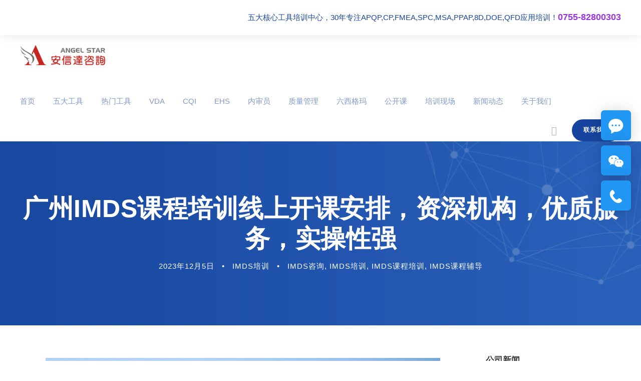

--- FILE ---
content_type: text/html; charset=UTF-8
request_url: http://www.anxunda.net/36953/
body_size: 15129
content:
<!DOCTYPE html>
<html dir="ltr" lang="zh-Hans" prefix="og: https://ogp.me/ns#" class="no-js">
<head>
<meta charset="UTF-8">
<meta name="viewport" content="width=device-width, initial-scale=1">
<link rel="profile" href="http://gmpg.org/xfn/11">
<link rel="pingback" href="http://www.anxunda.net/xmlrpc.php">
<title>广州IMDS课程培训线上开课安排，资深机构，优质服务，实操性强 - 五大核心工具培训中心</title>
<meta name="description" content="课程简介 本课程介绍了IMDS的具体内容和要求以及欧盟ELV指令和全球汽车申报物质清单GADSL内容，详细介绍"/>
<meta name="robots" content="max-image-preview:large"/>
<link rel="canonical" href="http://www.anxunda.net/36953/"/>
<meta name="generator" content="All in One SEO (AIOSEO) 4.6.5"/>
<meta property="og:locale" content="zh_CN"/>
<meta property="og:site_name" content="五大核心工具培训中心 - 五大核心工具培训|APQP培训|FMEA培训|CP培训|SPC培训|MSA培训"/>
<meta property="og:type" content="article"/>
<meta property="og:title" content="广州IMDS课程培训线上开课安排，资深机构，优质服务，实操性强 - 五大核心工具培训中心"/>
<meta property="og:description" content="课程简介 本课程介绍了IMDS的具体内容和要求以及欧盟ELV指令和全球汽车申报物质清单GADSL内容，详细介绍"/>
<meta property="og:url" content="http://www.anxunda.net/36953/"/>
<meta property="article:published_time" content="2023-12-05T02:06:32+00:00"/>
<meta property="article:modified_time" content="2023-11-28T02:19:30+00:00"/>
<meta name="twitter:card" content="summary"/>
<meta name="twitter:title" content="广州IMDS课程培训线上开课安排，资深机构，优质服务，实操性强 - 五大核心工具培训中心"/>
<meta name="twitter:description" content="课程简介 本课程介绍了IMDS的具体内容和要求以及欧盟ELV指令和全球汽车申报物质清单GADSL内容，详细介绍"/>
<script type="application/ld+json" class="aioseo-schema">{"@context":"https:\/\/schema.org","@graph":[{"@type":"BlogPosting","@id":"http:\/\/www.anxunda.net\/36953\/#blogposting","name":"\u5e7f\u5ddeIMDS\u8bfe\u7a0b\u57f9\u8bad\u7ebf\u4e0a\u5f00\u8bfe\u5b89\u6392\uff0c\u8d44\u6df1\u673a\u6784\uff0c\u4f18\u8d28\u670d\u52a1\uff0c\u5b9e\u64cd\u6027\u5f3a - \u4e94\u5927\u6838\u5fc3\u5de5\u5177\u57f9\u8bad\u4e2d\u5fc3","headline":"\u5e7f\u5ddeIMDS\u8bfe\u7a0b\u57f9\u8bad\u7ebf\u4e0a\u5f00\u8bfe\u5b89\u6392\uff0c\u8d44\u6df1\u673a\u6784\uff0c\u4f18\u8d28\u670d\u52a1\uff0c\u5b9e\u64cd\u6027\u5f3a","author":{"@id":"http:\/\/www.anxunda.net\/author\/apqp\/#author"},"publisher":{"@id":"http:\/\/www.anxunda.net\/#organization"},"image":{"@type":"ImageObject","url":"http:\/\/www.anxunda.net\/wp-content\/uploads\/2024\/06\/apqp202415.jpg","width":800,"height":450,"caption":"\u4e94\u5927\u6838\u5fc3\u5de5\u5177\u57f9\u8bad\u516c\u53f8"},"datePublished":"2023-12-05T10:06:32+08:00","dateModified":"2023-11-28T10:19:30+08:00","inLanguage":"zh-CN","mainEntityOfPage":{"@id":"http:\/\/www.anxunda.net\/36953\/#webpage"},"isPartOf":{"@id":"http:\/\/www.anxunda.net\/36953\/#webpage"},"articleSection":"IMDS\u57f9\u8bad, IMDS\u54a8\u8be2, IMDS\u57f9\u8bad, IMDS\u8bfe\u7a0b\u57f9\u8bad, IMDS\u8bfe\u7a0b\u8f85\u5bfc"},{"@type":"BreadcrumbList","@id":"http:\/\/www.anxunda.net\/36953\/#breadcrumblist","itemListElement":[{"@type":"ListItem","@id":"http:\/\/www.anxunda.net\/#listItem","position":1,"name":"\u4e3b\u9801"}]},{"@type":"Organization","@id":"http:\/\/www.anxunda.net\/#organization","name":"\u4e94\u5927\u6838\u5fc3\u5de5\u5177\u57f9\u8bad\u4e2d\u5fc3","description":"\u4e94\u5927\u6838\u5fc3\u5de5\u5177\u57f9\u8bad|APQP\u57f9\u8bad|FMEA\u57f9\u8bad|CP\u57f9\u8bad|SPC\u57f9\u8bad|MSA\u57f9\u8bad","url":"http:\/\/www.anxunda.net\/","telephone":"+8675582800303","logo":{"@type":"ImageObject","url":"http:\/\/www.anxunda.net\/wp-content\/uploads\/2018\/12\/aslogo.png","@id":"http:\/\/www.anxunda.net\/36953\/#organizationLogo","width":400,"height":95,"caption":"\u4e94\u5927\u6838\u5fc3\u5de5\u5177\u57f9\u8bad\u4e2d\u5fc3\u4e13\u6ce8APQP\u57f9\u8bad,FMEA\u57f9\u8bad,PPAP\u57f9\u8bad,SPC\u57f9\u8bad,8D\u57f9\u8bad,CP\u57f9\u8bad,MSA\u57f9\u8bad,QFD\u57f9\u8bad,DOE\u57f9\u8bad\u670d\u52a1."},"image":{"@id":"http:\/\/www.anxunda.net\/36953\/#organizationLogo"}},{"@type":"Person","@id":"http:\/\/www.anxunda.net\/author\/apqp\/#author","url":"http:\/\/www.anxunda.net\/author\/apqp\/","name":"\u5185\u5ba1\u5458\u57f9\u8bad"},{"@type":"WebPage","@id":"http:\/\/www.anxunda.net\/36953\/#webpage","url":"http:\/\/www.anxunda.net\/36953\/","name":"\u5e7f\u5ddeIMDS\u8bfe\u7a0b\u57f9\u8bad\u7ebf\u4e0a\u5f00\u8bfe\u5b89\u6392\uff0c\u8d44\u6df1\u673a\u6784\uff0c\u4f18\u8d28\u670d\u52a1\uff0c\u5b9e\u64cd\u6027\u5f3a - \u4e94\u5927\u6838\u5fc3\u5de5\u5177\u57f9\u8bad\u4e2d\u5fc3","description":"\u8bfe\u7a0b\u7b80\u4ecb \u672c\u8bfe\u7a0b\u4ecb\u7ecd\u4e86IMDS\u7684\u5177\u4f53\u5185\u5bb9\u548c\u8981\u6c42\u4ee5\u53ca\u6b27\u76dfELV\u6307\u4ee4\u548c\u5168\u7403\u6c7d\u8f66\u7533\u62a5\u7269\u8d28\u6e05\u5355GADSL\u5185\u5bb9\uff0c\u8be6\u7ec6\u4ecb\u7ecd","inLanguage":"zh-CN","isPartOf":{"@id":"http:\/\/www.anxunda.net\/#website"},"breadcrumb":{"@id":"http:\/\/www.anxunda.net\/36953\/#breadcrumblist"},"author":{"@id":"http:\/\/www.anxunda.net\/author\/apqp\/#author"},"creator":{"@id":"http:\/\/www.anxunda.net\/author\/apqp\/#author"},"image":{"@type":"ImageObject","url":"http:\/\/www.anxunda.net\/wp-content\/uploads\/2024\/06\/apqp202415.jpg","@id":"http:\/\/www.anxunda.net\/36953\/#mainImage","width":800,"height":450,"caption":"\u4e94\u5927\u6838\u5fc3\u5de5\u5177\u57f9\u8bad\u516c\u53f8"},"primaryImageOfPage":{"@id":"http:\/\/www.anxunda.net\/36953\/#mainImage"},"datePublished":"2023-12-05T10:06:32+08:00","dateModified":"2023-11-28T10:19:30+08:00"},{"@type":"WebSite","@id":"http:\/\/www.anxunda.net\/#website","url":"http:\/\/www.anxunda.net\/","name":"\u4e94\u5927\u6838\u5fc3\u5de5\u5177\u57f9\u8bad\u4e2d\u5fc3","description":"\u4e94\u5927\u6838\u5fc3\u5de5\u5177\u57f9\u8bad|APQP\u57f9\u8bad|FMEA\u57f9\u8bad|CP\u57f9\u8bad|SPC\u57f9\u8bad|MSA\u57f9\u8bad","inLanguage":"zh-CN","publisher":{"@id":"http:\/\/www.anxunda.net\/#organization"}}]}</script>
<link rel='dns-prefetch' href='//fonts.googleapis.com'/>
<link rel="alternate" type="application/rss+xml" title="五大核心工具培训中心 &raquo; Feed" href="http://www.anxunda.net/feed/"/>
<link rel="alternate" type="application/rss+xml" title="五大核心工具培训中心 &raquo; 评论 Feed" href="http://www.anxunda.net/comments/feed/"/>
<link rel="stylesheet" type="text/css" href="//www.anxunda.net/wp-content/cache/wpfc-minified/desyg5xw/1y7i9.css" media="all"/>
<style id='classic-theme-styles-inline-css'>.wp-block-button__link{color:#fff;background-color:#32373c;border-radius:9999px;box-shadow:none;text-decoration:none;padding:calc(.667em + 2px) calc(1.333em + 2px);font-size:1.125em}.wp-block-file__button{background:#32373c;color:#fff;text-decoration:none}</style>
<style id='global-styles-inline-css'>body{--wp--preset--color--black:#000000;--wp--preset--color--cyan-bluish-gray:#abb8c3;--wp--preset--color--white:#ffffff;--wp--preset--color--pale-pink:#f78da7;--wp--preset--color--vivid-red:#cf2e2e;--wp--preset--color--luminous-vivid-orange:#ff6900;--wp--preset--color--luminous-vivid-amber:#fcb900;--wp--preset--color--light-green-cyan:#7bdcb5;--wp--preset--color--vivid-green-cyan:#00d084;--wp--preset--color--pale-cyan-blue:#8ed1fc;--wp--preset--color--vivid-cyan-blue:#0693e3;--wp--preset--color--vivid-purple:#9b51e0;--wp--preset--gradient--vivid-cyan-blue-to-vivid-purple:linear-gradient(135deg,rgba(6,147,227,1) 0%,rgb(155,81,224) 100%);--wp--preset--gradient--light-green-cyan-to-vivid-green-cyan:linear-gradient(135deg,rgb(122,220,180) 0%,rgb(0,208,130) 100%);--wp--preset--gradient--luminous-vivid-amber-to-luminous-vivid-orange:linear-gradient(135deg,rgba(252,185,0,1) 0%,rgba(255,105,0,1) 100%);--wp--preset--gradient--luminous-vivid-orange-to-vivid-red:linear-gradient(135deg,rgba(255,105,0,1) 0%,rgb(207,46,46) 100%);--wp--preset--gradient--very-light-gray-to-cyan-bluish-gray:linear-gradient(135deg,rgb(238,238,238) 0%,rgb(169,184,195) 100%);--wp--preset--gradient--cool-to-warm-spectrum:linear-gradient(135deg,rgb(74,234,220) 0%,rgb(151,120,209) 20%,rgb(207,42,186) 40%,rgb(238,44,130) 60%,rgb(251,105,98) 80%,rgb(254,248,76) 100%);--wp--preset--gradient--blush-light-purple:linear-gradient(135deg,rgb(255,206,236) 0%,rgb(152,150,240) 100%);--wp--preset--gradient--blush-bordeaux:linear-gradient(135deg,rgb(254,205,165) 0%,rgb(254,45,45) 50%,rgb(107,0,62) 100%);--wp--preset--gradient--luminous-dusk:linear-gradient(135deg,rgb(255,203,112) 0%,rgb(199,81,192) 50%,rgb(65,88,208) 100%);--wp--preset--gradient--pale-ocean:linear-gradient(135deg,rgb(255,245,203) 0%,rgb(182,227,212) 50%,rgb(51,167,181) 100%);--wp--preset--gradient--electric-grass:linear-gradient(135deg,rgb(202,248,128) 0%,rgb(113,206,126) 100%);--wp--preset--gradient--midnight:linear-gradient(135deg,rgb(2,3,129) 0%,rgb(40,116,252) 100%);--wp--preset--font-size--small:13px;--wp--preset--font-size--medium:20px;--wp--preset--font-size--large:36px;--wp--preset--font-size--x-large:42px;--wp--preset--spacing--20:0.44rem;--wp--preset--spacing--30:0.67rem;--wp--preset--spacing--40:1rem;--wp--preset--spacing--50:1.5rem;--wp--preset--spacing--60:2.25rem;--wp--preset--spacing--70:3.38rem;--wp--preset--spacing--80:5.06rem;--wp--preset--shadow--natural:6px 6px 9px rgba(0, 0, 0, 0.2);--wp--preset--shadow--deep:12px 12px 50px rgba(0, 0, 0, 0.4);--wp--preset--shadow--sharp:6px 6px 0px rgba(0, 0, 0, 0.2);--wp--preset--shadow--outlined:6px 6px 0px -3px rgba(255, 255, 255, 1), 6px 6px rgba(0, 0, 0, 1);--wp--preset--shadow--crisp:6px 6px 0px rgba(0, 0, 0, 1);}:where(.is-layout-flex){gap:0.5em;}:where(.is-layout-grid){gap:0.5em;}body .is-layout-flex{display:flex;}body .is-layout-flex{flex-wrap:wrap;align-items:center;}body .is-layout-flex > *{margin:0;}body .is-layout-grid{display:grid;}body .is-layout-grid > *{margin:0;}:where(.wp-block-columns.is-layout-flex){gap:2em;}:where(.wp-block-columns.is-layout-grid){gap:2em;}:where(.wp-block-post-template.is-layout-flex){gap:1.25em;}:where(.wp-block-post-template.is-layout-grid){gap:1.25em;}.has-black-color{color:var(--wp--preset--color--black) !important;}.has-cyan-bluish-gray-color{color:var(--wp--preset--color--cyan-bluish-gray) !important;}.has-white-color{color:var(--wp--preset--color--white) !important;}.has-pale-pink-color{color:var(--wp--preset--color--pale-pink) !important;}.has-vivid-red-color{color:var(--wp--preset--color--vivid-red) !important;}.has-luminous-vivid-orange-color{color:var(--wp--preset--color--luminous-vivid-orange) !important;}.has-luminous-vivid-amber-color{color:var(--wp--preset--color--luminous-vivid-amber) !important;}.has-light-green-cyan-color{color:var(--wp--preset--color--light-green-cyan) !important;}.has-vivid-green-cyan-color{color:var(--wp--preset--color--vivid-green-cyan) !important;}.has-pale-cyan-blue-color{color:var(--wp--preset--color--pale-cyan-blue) !important;}.has-vivid-cyan-blue-color{color:var(--wp--preset--color--vivid-cyan-blue) !important;}.has-vivid-purple-color{color:var(--wp--preset--color--vivid-purple) !important;}.has-black-background-color{background-color:var(--wp--preset--color--black) !important;}.has-cyan-bluish-gray-background-color{background-color:var(--wp--preset--color--cyan-bluish-gray) !important;}.has-white-background-color{background-color:var(--wp--preset--color--white) !important;}.has-pale-pink-background-color{background-color:var(--wp--preset--color--pale-pink) !important;}.has-vivid-red-background-color{background-color:var(--wp--preset--color--vivid-red) !important;}.has-luminous-vivid-orange-background-color{background-color:var(--wp--preset--color--luminous-vivid-orange) !important;}.has-luminous-vivid-amber-background-color{background-color:var(--wp--preset--color--luminous-vivid-amber) !important;}.has-light-green-cyan-background-color{background-color:var(--wp--preset--color--light-green-cyan) !important;}.has-vivid-green-cyan-background-color{background-color:var(--wp--preset--color--vivid-green-cyan) !important;}.has-pale-cyan-blue-background-color{background-color:var(--wp--preset--color--pale-cyan-blue) !important;}.has-vivid-cyan-blue-background-color{background-color:var(--wp--preset--color--vivid-cyan-blue) !important;}.has-vivid-purple-background-color{background-color:var(--wp--preset--color--vivid-purple) !important;}.has-black-border-color{border-color:var(--wp--preset--color--black) !important;}.has-cyan-bluish-gray-border-color{border-color:var(--wp--preset--color--cyan-bluish-gray) !important;}.has-white-border-color{border-color:var(--wp--preset--color--white) !important;}.has-pale-pink-border-color{border-color:var(--wp--preset--color--pale-pink) !important;}.has-vivid-red-border-color{border-color:var(--wp--preset--color--vivid-red) !important;}.has-luminous-vivid-orange-border-color{border-color:var(--wp--preset--color--luminous-vivid-orange) !important;}.has-luminous-vivid-amber-border-color{border-color:var(--wp--preset--color--luminous-vivid-amber) !important;}.has-light-green-cyan-border-color{border-color:var(--wp--preset--color--light-green-cyan) !important;}.has-vivid-green-cyan-border-color{border-color:var(--wp--preset--color--vivid-green-cyan) !important;}.has-pale-cyan-blue-border-color{border-color:var(--wp--preset--color--pale-cyan-blue) !important;}.has-vivid-cyan-blue-border-color{border-color:var(--wp--preset--color--vivid-cyan-blue) !important;}.has-vivid-purple-border-color{border-color:var(--wp--preset--color--vivid-purple) !important;}.has-vivid-cyan-blue-to-vivid-purple-gradient-background{background:var(--wp--preset--gradient--vivid-cyan-blue-to-vivid-purple) !important;}.has-light-green-cyan-to-vivid-green-cyan-gradient-background{background:var(--wp--preset--gradient--light-green-cyan-to-vivid-green-cyan) !important;}.has-luminous-vivid-amber-to-luminous-vivid-orange-gradient-background{background:var(--wp--preset--gradient--luminous-vivid-amber-to-luminous-vivid-orange) !important;}.has-luminous-vivid-orange-to-vivid-red-gradient-background{background:var(--wp--preset--gradient--luminous-vivid-orange-to-vivid-red) !important;}.has-very-light-gray-to-cyan-bluish-gray-gradient-background{background:var(--wp--preset--gradient--very-light-gray-to-cyan-bluish-gray) !important;}.has-cool-to-warm-spectrum-gradient-background{background:var(--wp--preset--gradient--cool-to-warm-spectrum) !important;}.has-blush-light-purple-gradient-background{background:var(--wp--preset--gradient--blush-light-purple) !important;}.has-blush-bordeaux-gradient-background{background:var(--wp--preset--gradient--blush-bordeaux) !important;}.has-luminous-dusk-gradient-background{background:var(--wp--preset--gradient--luminous-dusk) !important;}.has-pale-ocean-gradient-background{background:var(--wp--preset--gradient--pale-ocean) !important;}.has-electric-grass-gradient-background{background:var(--wp--preset--gradient--electric-grass) !important;}.has-midnight-gradient-background{background:var(--wp--preset--gradient--midnight) !important;}.has-small-font-size{font-size:var(--wp--preset--font-size--small) !important;}.has-medium-font-size{font-size:var(--wp--preset--font-size--medium) !important;}.has-large-font-size{font-size:var(--wp--preset--font-size--large) !important;}.has-x-large-font-size{font-size:var(--wp--preset--font-size--x-large) !important;}
.wp-block-navigation a:where(:not(.wp-element-button)){color:inherit;}:where(.wp-block-post-template.is-layout-flex){gap:1.25em;}:where(.wp-block-post-template.is-layout-grid){gap:1.25em;}:where(.wp-block-columns.is-layout-flex){gap:2em;}:where(.wp-block-columns.is-layout-grid){gap:2em;}
.wp-block-pullquote{font-size:1.5em;line-height:1.6;}</style>
<link rel='stylesheet' id='gdlr-core-google-font-css' href='https://fonts.googleapis.com/css?family=Poppins%3A100%2C100italic%2C200%2C200italic%2C300%2C300italic%2Cregular%2Citalic%2C500%2C500italic%2C600%2C600italic%2C700%2C700italic%2C800%2C800italic%2C900%2C900italic%7CMontserrat%3A100%2C200%2C300%2Cregular%2C500%2C600%2C700%2C800%2C900%2C100italic%2C200italic%2C300italic%2Citalic%2C500italic%2C600italic%2C700italic%2C800italic%2C900italic%7CMerriweather%3A300%2C300italic%2Cregular%2Citalic%2C700%2C700italic%2C900%2C900italic&#038;subset=devanagari%2Clatin%2Clatin-ext%2Ccyrillic%2Ccyrillic-ext%2Cvietnamese&#038;display=optional&#038;ver=6.5.5' type='text/css' media='all'/>
<link rel="stylesheet" type="text/css" href="//www.anxunda.net/wp-content/cache/wpfc-minified/1breujjd/1y7i9.css" media="all"/>
<script src='//www.anxunda.net/wp-content/cache/wpfc-minified/f2fhgft5/1y7i9.js'></script>
<!--[if lt IE 9]>
<script src="//www.anxunda.net/wp-content/cache/wpfc-minified/977fnryc/1y7i9.js" id="html5js-js"></script>
<![endif]-->
<link rel="https://api.w.org/" href="http://www.anxunda.net/wp-json/"/><link rel="alternate" type="application/json" href="http://www.anxunda.net/wp-json/wp/v2/posts/36953"/><link rel="EditURI" type="application/rsd+xml" title="RSD" href="http://www.anxunda.net/xmlrpc.php?rsd"/>
<meta name="generator" content="WordPress 6.5.5"/>
<link rel='shortlink' href='http://www.anxunda.net/?p=36953'/>
<link rel="alternate" type="application/json+oembed" href="http://www.anxunda.net/wp-json/oembed/1.0/embed?url=http%3A%2F%2Fwww.anxunda.net%2F36953%2F"/>
<link rel="alternate" type="text/xml+oembed" href="http://www.anxunda.net/wp-json/oembed/1.0/embed?url=http%3A%2F%2Fwww.anxunda.net%2F36953%2F&#038;format=xml"/>
<script>var ms_grabbing_curosr='http://www.anxunda.net/wp-content/plugins/masterslider/public/assets/css/common/grabbing.cur',ms_grab_curosr='http://www.anxunda.net/wp-content/plugins/masterslider/public/assets/css/common/grab.cur';</script>
<meta name="generator" content="MasterSlider 3.7.8 - Responsive Touch Image Slider"/>
<link rel="icon" href="http://www.anxunda.net/wp-content/uploads/2022/10/cropped-angelstar-icon-32x32.png" sizes="32x32"/>
<link rel="icon" href="http://www.anxunda.net/wp-content/uploads/2022/10/cropped-angelstar-icon-192x192.png" sizes="192x192"/>
<link rel="apple-touch-icon" href="http://www.anxunda.net/wp-content/uploads/2022/10/cropped-angelstar-icon-180x180.png"/>
<meta name="msapplication-TileImage" content="http://www.anxunda.net/wp-content/uploads/2022/10/cropped-angelstar-icon-270x270.png"/>
</head>
<body class="post-template-default single single-post postid-36953 single-format-standard gdlr-core-body _masterslider _msp_version_3.7.8 mediz-body mediz-body-front mediz-full mediz-with-sticky-navigation mediz-blog-style-4 mediz-blockquote-style-1 gdlr-core-link-to-lightbox" data-home-url="http://www.anxunda.net/">
<div class="mediz-mobile-header-wrap"><div class="mediz-top-bar"><div class="mediz-top-bar-background"></div><div class="mediz-top-bar-container mediz-container"><div class="mediz-top-bar-container-inner clearfix"><div class="mediz-top-bar-right mediz-item-pdlr"><div class="mediz-top-bar-right-text">五大核心工具培训中心，30年专注APQP,CP,FMEA,SPC,MSA,PPAP,8D,DOE,QFD应用培训！<span><span><span style="font-size:18px;color:#9933E5;"><span><span><strong><span><span><span><span>0755-82800303</span></span></span></span></strong></span></span></span></span></span></div></div></div></div></div><div class="mediz-mobile-header mediz-header-background mediz-style-slide mediz-sticky-mobile-navigation" id="mediz-mobile-header"><div class="mediz-mobile-header-container mediz-container clearfix"><div class="mediz-logo mediz-item-pdlr"><div class="mediz-logo-inner"><a href="http://www.anxunda.net/"><img src="http://www.anxunda.net/wp-content/uploads/2018/12/aslogo.png" alt="" width="400" height="95" title="五大核心工具培训机构"/></a></div></div><div class="mediz-mobile-menu-right"><div class="mediz-main-menu-search" id="mediz-mobile-top-search"><i class="fa fa-search"></i></div><div class="mediz-top-search-wrap">
<div class="mediz-top-search-close"></div><div class="mediz-top-search-row">
<div class="mediz-top-search-cell">
<form role="search" method="get" class="search-form" action="http://www.anxunda.net/">
<input type="text" class="search-field mediz-title-font" placeholder="Search..." value="" name="s">
<div class="mediz-top-search-submit"><i class="fa fa-search"></i></div><input type="submit" class="search-submit" value="Search">
<div class="mediz-top-search-close"><i class="icon_close"></i></div></form></div></div></div></div></div></div></div><div class="mediz-body-outer-wrapper">
<div class="mediz-body-wrapper clearfix mediz-with-frame">
<div class="mediz-top-bar"><div class="mediz-top-bar-background"></div><div class="mediz-top-bar-container mediz-container"><div class="mediz-top-bar-container-inner clearfix"><div class="mediz-top-bar-right mediz-item-pdlr"><div class="mediz-top-bar-right-text">五大核心工具培训中心，30年专注APQP,CP,FMEA,SPC,MSA,PPAP,8D,DOE,QFD应用培训！<span><span><span style="font-size:18px;color:#9933E5;"><span><span><strong><span><span><span><span>0755-82800303</span></span></span></span></strong></span></span></span></span></span></div></div></div></div></div><header class="mediz-header-wrap mediz-header-style-bar mediz-header-background mediz-style-left">
<div class="mediz-header-container clearfix mediz-container">
<div class="mediz-header-container-inner">
<div class="mediz-logo mediz-item-pdlr"><div class="mediz-logo-inner"><a href="http://www.anxunda.net/"><img src="http://www.anxunda.net/wp-content/uploads/2018/12/aslogo.png" alt="" width="400" height="95" title="五大核心工具培训机构"/></a></div></div><div class="mediz-logo-right-text mediz-item-pdlr clearfix"><div class="mediz-logo-right-text-wrap"><i class="mediz-logo-right-text-icon i"></i><div class="mediz-logo-right-text-content-wrap"></div></div></div></div></div></header>
<div class="mediz-navigation-bar-wrap mediz-style-solid mediz-sticky-navigation mediz-sticky-navigation-height mediz-style-left mediz-style-fixed">
<div class="mediz-navigation-background"></div><div class="mediz-navigation-container clearfix mediz-container">
<div class="mediz-navigation mediz-item-pdlr clearfix">
<div class="mediz-main-menu" id="mediz-main-menu"><ul id="menu-%e4%ba%94%e5%a4%a7%e5%b7%a5%e5%85%b7%e9%a6%96%e9%a1%b5" class="sf-menu"><li class="menu-item menu-item-type-post_type menu-item-object-page menu-item-home menu-item-15236 mediz-normal-menu"><a href="http://www.anxunda.net/">首页</a></li> <li class="menu-item menu-item-type-post_type menu-item-object-page menu-item-has-children menu-item-15234 mediz-normal-menu"><a href="http://www.anxunda.net/hexingongju/" class="sf-with-ul-pre">五大工具</a> <ul class="sub-menu"> <li class="menu-item menu-item-type-post_type menu-item-object-page menu-item-16216" data-size="30"><a href="http://www.anxunda.net/hexingongju/">五大核心工具培训</a></li> <li class="menu-item menu-item-type-post_type menu-item-object-page menu-item-38227" data-size="30"><a href="http://www.anxunda.net/sixtools/">六大核心工具培训</a></li> <li class="menu-item menu-item-type-post_type menu-item-object-page menu-item-16215" data-size="10"><a href="http://www.anxunda.net/apqp/">APQP培训</a></li> <li class="menu-item menu-item-type-post_type menu-item-object-page menu-item-38222" data-size="10"><a href="http://www.anxunda.net/cp/">CP培训</a></li> <li class="menu-item menu-item-type-post_type menu-item-object-page menu-item-16213" data-size="10"><a href="http://www.anxunda.net/fmea/">FMEA培训</a></li> <li class="menu-item menu-item-type-post_type menu-item-object-page menu-item-16211" data-size="10"><a href="http://www.anxunda.net/spc/">SPC培训</a></li> <li class="menu-item menu-item-type-post_type menu-item-object-page menu-item-16212" data-size="10"><a href="http://www.anxunda.net/msa/">MSA培训</a></li> <li class="menu-item menu-item-type-post_type menu-item-object-page menu-item-16214" data-size="10"><a href="http://www.anxunda.net/ppap/">PPAP培训</a></li> </ul> </li> <li class="menu-item menu-item-type-post_type menu-item-object-page menu-item-has-children menu-item-39195 mediz-normal-menu"><a href="http://www.anxunda.net/methods/" class="sf-with-ul-pre">热门工具</a> <ul class="sub-menu"> <li class="menu-item menu-item-type-post_type menu-item-object-page menu-item-15240" data-size="60"><a href="http://www.anxunda.net/doe/">DOE实验设计培训</a></li> <li class="menu-item menu-item-type-post_type menu-item-object-page menu-item-39238" data-size="60"><a href="http://www.anxunda.net/8d/">8D问题解决方法培训</a></li> <li class="menu-item menu-item-type-post_type menu-item-object-page menu-item-39242" data-size="60"><a href="http://www.anxunda.net/qfd/">QFD质量功能展开培训</a></li> <li class="menu-item menu-item-type-post_type menu-item-object-page menu-item-39239" data-size="60"><a href="http://www.anxunda.net/gdt/">GD&#038;T几何尺寸与公差培训</a></li> <li class="menu-item menu-item-type-post_type menu-item-object-page menu-item-15242" data-size="60"><a href="http://www.anxunda.net/grr/">GR&#038;R重复性和再现性培训</a></li> <li class="menu-item menu-item-type-post_type menu-item-object-page menu-item-16908" data-size="60"><a href="http://www.anxunda.net/camds/">CAMDS培训</a></li> <li class="menu-item menu-item-type-post_type menu-item-object-page menu-item-16909" data-size="60"><a href="http://www.anxunda.net/imds/">IMDS培训</a></li> <li class="menu-item menu-item-type-post_type menu-item-object-page menu-item-16907" data-size="60"><a href="http://www.anxunda.net/tisax/">TISAX培训</a></li> <li class="menu-item menu-item-type-post_type menu-item-object-page menu-item-38058" data-size="60"><a href="http://www.anxunda.net/auto/">汽车工业</a></li> </ul> </li> <li class="menu-item menu-item-type-post_type menu-item-object-page menu-item-has-children menu-item-15291 mediz-normal-menu"><a href="http://www.anxunda.net/vda/" class="sf-with-ul-pre">VDA</a> <ul class="sub-menu"> <li class="menu-item menu-item-type-post_type menu-item-object-page menu-item-17915" data-size="60"><a href="http://www.anxunda.net/vda/vda6-1/">VDA6.1质量体系培训</a></li> <li class="menu-item menu-item-type-post_type menu-item-object-page menu-item-17914" data-size="60"><a href="http://www.anxunda.net/vda/vda6-2/">VDA6.2质量体系培训</a></li> <li class="menu-item menu-item-type-post_type menu-item-object-page menu-item-15272" data-size="60"><a href="http://www.anxunda.net/vda/vda-6-3/">VDA 6.3过程审核培训</a></li> <li class="menu-item menu-item-type-post_type menu-item-object-page menu-item-15273" data-size="60"><a href="http://www.anxunda.net/vda/vda-6-4/">VDA 6.4质量体系培训</a></li> <li class="menu-item menu-item-type-post_type menu-item-object-page menu-item-15274" data-size="60"><a href="http://www.anxunda.net/vda/vda-6-5/">VDA6.5产品审核培训</a></li> <li class="menu-item menu-item-type-post_type menu-item-object-page menu-item-17916" data-size="60"><a href="http://www.anxunda.net/vda/vda4-3/">VDA4.3项目策划培训</a></li> <li class="menu-item menu-item-type-post_type menu-item-object-page menu-item-17917" data-size="60"><a href="http://www.anxunda.net/vda/vda-2/">VDA 2产品和过程批准培训</a></li> <li class="menu-item menu-item-type-post_type menu-item-object-page menu-item-17918" data-size="60"><a href="http://www.anxunda.net/vda/ffa/">VDA FFA现场失效分析培训</a></li> <li class="menu-item menu-item-type-post_type menu-item-object-page menu-item-17919" data-size="60"><a href="http://www.anxunda.net/vda/mla/">VDA MLA新零件成熟度保障培训</a></li> </ul> </li> <li class="menu-item menu-item-type-post_type menu-item-object-page menu-item-has-children menu-item-15283 mediz-normal-menu"><a href="http://www.anxunda.net/cqi/" class="sf-with-ul-pre">CQI</a> <ul class="sub-menu"> <li class="menu-item menu-item-type-post_type menu-item-object-page menu-item-15284" data-size="60"><a href="http://www.anxunda.net/cqi/cqi-8/">CQI-8分层过程审核培训</a></li> <li class="menu-item menu-item-type-post_type menu-item-object-page menu-item-15285" data-size="60"><a href="http://www.anxunda.net/cqi/cqi-9/">CQI-9热处理系统评审培训</a></li> <li class="menu-item menu-item-type-post_type menu-item-object-page menu-item-15286" data-size="60"><a href="http://www.anxunda.net/cqi/cqi-11/">CQI-11电镀系统审核培训</a></li> <li class="menu-item menu-item-type-post_type menu-item-object-page menu-item-15287" data-size="60"><a href="http://www.anxunda.net/cqi/cqi-12/">CQI-12涂装系统评审培训</a></li> <li class="menu-item menu-item-type-post_type menu-item-object-page menu-item-15289" data-size="60"><a href="http://www.anxunda.net/cqi/cqi-15/">CQI-15焊接系统评审培训</a></li> <li class="menu-item menu-item-type-post_type menu-item-object-page menu-item-15290" data-size="60"><a href="http://www.anxunda.net/cqi/cqi-23/">CQI-23模塑系统评审培训</a></li> <li class="menu-item menu-item-type-post_type menu-item-object-page menu-item-15314" data-size="60"><a href="http://www.anxunda.net/cqi/cqi-27/">CQI-27铸造系统评审培训</a></li> </ul> </li> <li class="menu-item menu-item-type-post_type menu-item-object-page menu-item-38068 mediz-normal-menu"><a href="http://www.anxunda.net/ehs/">EHS</a></li> <li class="menu-item menu-item-type-post_type menu-item-object-page menu-item-has-children menu-item-15307 mediz-normal-menu"><a title="内审员培训" href="http://www.anxunda.net/iso/" class="sf-with-ul-pre">内审员</a> <ul class="sub-menu"> <li class="menu-item menu-item-type-post_type menu-item-object-page menu-item-15264" data-size="60"><a href="http://www.anxunda.net/iso/iso9001/">ISO9001内审员培训</a></li> <li class="menu-item menu-item-type-post_type menu-item-object-page menu-item-15252" data-size="60"><a href="http://www.anxunda.net/iso/iso14001/">ISO14001内审员培训</a></li> <li class="menu-item menu-item-type-post_type menu-item-object-page menu-item-15261" data-size="60"><a href="http://www.anxunda.net/iso/iso45001/">ISO45001内审员培训</a></li> <li class="menu-item menu-item-type-post_type menu-item-object-page menu-item-15275" data-size="60"><a href="http://www.anxunda.net/iatf16949/">IATF16949内审员培训</a></li> <li class="menu-item menu-item-type-post_type menu-item-object-page menu-item-15251" data-size="60"><a href="http://www.anxunda.net/iso/iso13485/">ISO13485内审员培训</a></li> <li class="menu-item menu-item-type-post_type menu-item-object-page menu-item-16154" data-size="60"><a href="http://www.anxunda.net/iso/qc080000/">QC080000内审员培训</a></li> <li class="menu-item menu-item-type-post_type menu-item-object-page menu-item-16155" data-size="60"><a href="http://www.anxunda.net/iso/sa8000/">SA8000内审员培训</a></li> <li class="menu-item menu-item-type-post_type menu-item-object-page menu-item-15315" data-size="60"><a href="http://www.anxunda.net/iso/rba-training/">RBA培训</a></li> </ul> </li> <li class="menu-item menu-item-type-post_type menu-item-object-page menu-item-16915 mediz-normal-menu"><a href="http://www.anxunda.net/quality-management/">质量管理</a></li> <li class="menu-item menu-item-type-post_type menu-item-object-page menu-item-has-children menu-item-15294 mediz-normal-menu"><a href="http://www.anxunda.net/six-sigma/" class="sf-with-ul-pre">六西格玛</a> <ul class="sub-menu"> <li class="menu-item menu-item-type-post_type menu-item-object-page menu-item-38057" data-size="12"><a href="http://www.anxunda.net/lean-production/">精益生产</a></li> <li class="menu-item menu-item-type-post_type menu-item-object-page menu-item-39524" data-size="60"><a href="http://www.anxunda.net/twi/">TWI培训</a></li> <li class="menu-item menu-item-type-post_type menu-item-object-page menu-item-39525" data-size="60"><a href="http://www.anxunda.net/banzu/">班组长管理</a></li> </ul> </li> <li class="menu-item menu-item-type-post_type menu-item-object-page menu-item-has-children menu-item-31664 mediz-normal-menu"><a href="http://www.anxunda.net/gongkai/" class="sf-with-ul-pre">公开课</a> <ul class="sub-menu"> <li class="menu-item menu-item-type-post_type menu-item-object-page menu-item-31665" data-size="60"><a href="http://www.anxunda.net/peixunjihua/">培训计划</a></li> </ul> </li> <li class="menu-item menu-item-type-post_type menu-item-object-page menu-item-39407 mediz-normal-menu"><a href="http://www.anxunda.net/live-2/">培训现场</a></li> <li class="menu-item menu-item-type-post_type menu-item-object-page menu-item-31208 mediz-normal-menu"><a href="http://www.anxunda.net/news/">新闻动态</a></li> <li class="menu-item menu-item-type-post_type menu-item-object-page menu-item-has-children menu-item-15235 mediz-normal-menu"><a href="http://www.anxunda.net/about/" class="sf-with-ul-pre">关于我们</a> <ul class="sub-menu"> <li class="menu-item menu-item-type-post_type menu-item-object-page menu-item-39408" data-size="60"><a href="http://www.anxunda.net/live-2/">培训现场实录</a></li> <li class="menu-item menu-item-type-post_type menu-item-object-page menu-item-38070" data-size="60"><a href="http://www.anxunda.net/customized-courses/">技术服务</a></li> <li class="menu-item menu-item-type-post_type menu-item-object-page menu-item-38069" data-size="60"><a href="http://www.anxunda.net/about/industry/">服务行业</a></li> <li class="menu-item menu-item-type-post_type menu-item-object-page menu-item-38338" data-size="60"><a href="http://www.anxunda.net/about/customer/">代表客户</a></li> <li class="menu-item menu-item-type-post_type menu-item-object-page menu-item-38339" data-size="60"><a href="http://www.anxunda.net/fenzhi/">分支机构</a></li> </ul> </li> </ul></div><div class="mediz-main-menu-right-wrap clearfix"><div class="mediz-main-menu-search" id="mediz-top-search"><i class="icon-magnifier"></i></div><div class="mediz-top-search-wrap">
<div class="mediz-top-search-close"></div><div class="mediz-top-search-row">
<div class="mediz-top-search-cell">
<form role="search" method="get" class="search-form" action="http://www.anxunda.net/">
<input type="text" class="search-field mediz-title-font" placeholder="Search..." value="" name="s">
<div class="mediz-top-search-submit"><i class="fa fa-search"></i></div><input type="submit" class="search-submit" value="Search">
<div class="mediz-top-search-close"><i class="icon_close"></i></div></form></div></div></div><a class="mediz-main-menu-right-button mediz-button-1 mediz-style-round" href="/about/contact/" target="_blank">联系我们</a></div></div></div></div><div class="mediz-page-wrapper" id="mediz-page-wrapper"><div class="mediz-blog-title-wrap mediz-style-custom"><div class="mediz-header-transparent-substitute"></div><div class="mediz-blog-title-overlay"></div><div class="mediz-blog-title-bottom-overlay"></div><div class="mediz-blog-title-container mediz-container"><div class="mediz-blog-title-content mediz-item-pdlr"><header class="mediz-single-article-head mediz-single-blog-title-style-4 clearfix"><div class="mediz-single-article-head-right"><h1 class="mediz-single-article-title">广州IMDS课程培训线上开课安排，资深机构，优质服务，实操性强</h1><div class="mediz-blog-info-wrapper"><div class="mediz-blog-info mediz-blog-info-font mediz-blog-info-date post-date updated"><span class="mediz-blog-info-sep">•</span><span class="mediz-head"><i class="icon_clock_alt"></i></span><a href="http://www.anxunda.net/date/2023/12/05/">2023年12月5日</a></div><div class="mediz-blog-info mediz-blog-info-font mediz-blog-info-category"><span class="mediz-blog-info-sep">•</span><span class="mediz-head"><i class="icon_folder-alt"></i></span><a href="http://www.anxunda.net/category/imds/" rel="tag">IMDS培训</a></div><div class="mediz-blog-info mediz-blog-info-font mediz-blog-info-tag"><span class="mediz-blog-info-sep">•</span><span class="mediz-head"><i class="icon_tags_alt"></i></span><a href="http://www.anxunda.net/tag/imds%e5%92%a8%e8%af%a2/" rel="tag">IMDS咨询</a><span class="gdlr-core-sep">,</span> <a href="http://www.anxunda.net/tag/imds%e5%9f%b9%e8%ae%ad/" rel="tag">IMDS培训</a><span class="gdlr-core-sep">,</span> <a href="http://www.anxunda.net/tag/imds%e8%af%be%e7%a8%8b%e5%9f%b9%e8%ae%ad/" rel="tag">IMDS课程培训</a><span class="gdlr-core-sep">,</span> <a href="http://www.anxunda.net/tag/imds%e8%af%be%e7%a8%8b%e8%be%85%e5%af%bc/" rel="tag">IMDS课程辅导</a></div></div></div></header></div></div></div><div class="mediz-content-container mediz-container gdlr-core-sticky-sidebar gdlr-core-js"><div class="mediz-sidebar-wrap clearfix mediz-line-height-0 mediz-sidebar-style-right"><div class="mediz-sidebar-center mediz-column-45 mediz-line-height"><div class="mediz-content-wrap mediz-item-pdlr clearfix"><div class="mediz-content-area"><article id="post-36953" class="post-36953 post type-post status-publish format-standard has-post-thumbnail hentry category-imds tag-imds">
<div class="mediz-single-article clearfix">
<div class="mediz-single-article-content"><figure id="attachment_17295" aria-describedby="caption-attachment-17295" style="width: 800px" class="wp-caption aligncenter"><img fetchpriority="high" decoding="async" class="wp-image-17295 size-full" src="http://www.anxunda.net/wp-content/uploads/2021/07/imdspeixun.jpeg" alt="IMDS培训" width="800" height="450" srcset="http://www.anxunda.net/wp-content/uploads/2021/07/imdspeixun.jpeg 800w, http://www.anxunda.net/wp-content/uploads/2021/07/imdspeixun-300x169.jpeg 300w, http://www.anxunda.net/wp-content/uploads/2021/07/imdspeixun-768x432.jpeg 768w" sizes="(max-width: 800px) 100vw, 800px"/><figcaption id="caption-attachment-17295" class="wp-caption-text">IMDS培训</figcaption></figure> <p>课程简介<br /> 本课程介绍了IMDS的具体内容和要求以及欧盟ELV指令和全球汽车申报物质清单GADSL内容，详细介绍IMDS在汽车制造行业的具体实施和应用。指导学员进行IMDS用户注册。结合汽车产品实际案例、包括金属、塑胶和电子产品等，讲解材料数据表的创建、结构树的建立、数据输入、查找、修改、发布、顾客提交等操作。详细讲解IMDS的各准则和数据表中应用代码的应用。对供应商提交的IMDS进行接收、分析、评估、管理和批准。以顾客产品为例进行IMDS创建讲解来解答实际操作中出现的问题。</p> <p>课程收益<br /> 1、了解欧洲汽车报废指令法规条款以及全球汽车申报物质清单（GADSL）<br /> 2、掌握IMDS用户注册流程<br /> 3、了解IMDS术语、数据结构、系统要求 掌握IMDS数据输入、接收、查找、修改、发布和提交流程<br /> 4、学会报告限制和禁用物质，正确选择应用代码<br /> 5、学会报告材料和部件中的回收成分<br /> 6、了解并掌握相关IMDS准则要求</p> <p>课程大纲<br /> 第一部分 国际材料数据系统<br /> 第二部分IMDS程序及实际操作练习<br /> 第三部分IMDS中数据的质量管控<br /> 第四部分IMDS中的高质量数据<br /> 第五部分 IMDS中的分析<br /> 第六部分 系统管理<br /> 第七部分 其他项目<br /> 第八部分IMDS中的高质量数据</p> <p>培训对象<br /> 负责IMDS递交和审核人员，项目经理，设计、质量，采购工程师，以APQP项目小组成员</p> <p>讲师简介</p> <p>高级咨询师、高级讲师、 高级工程师、企业管理资深讲师。</p> <p>曾在大型集团公司担任过高级工程师与高级主管。精通质量管理体系，环境管理体系及社会责任管理体系。其专长的课程有ISO9001、ISO14001、ISO45001、VDA6.3、VDA6.5和五大核心工具和其他工具课程。多年工作于外资企业,能讲一口流利的英语。善长文件编写，现场品质控制、流程再造及整合、现场目视管理。培训期间幽默诙谐，能将枯燥的理论知识讲的生动有趣，互动性强，注重学以致用，有很多大型企业的培训案例，能很好的把方法论带入到实际的企业中去。</p> <p>服务过的部分企业：国机集团、中铁集团、中电股份、华西集团、信利电子、中国长城、合力泰、斯坦雷电气、联邦家私、中能实业、嘉瑞科技、松下、华粤宝电池、鸿利达塑胶、山康电子、裕同集团、拓邦股份、环旭电子、富士康、振邦智能、至卓飞高、华宏眼镜、法母电子、邦基实业、允发实业、格力凌达、常德卷烟厂。</p> <p>关于我们：安信达咨询成立于1996年，是中国早期从事管理咨询的公司之一，也是国内首批获得中国认监委备案资质的咨询培训机构，后又获得广东省企业管理咨询培训行业甲级资质证书和企业AAA级信用等级证书，目前已为10000多家公司提供了咨询辅导和课程培训，具有强大的师资团队和专业化的课程体系，是一家能力强，资历深、课程多、服务好的老牌培训机构。</p> <p>报名须知<br /> 开课时间：具体时间咨询客服确认<br /> 培训地点：线上课程<br /> 报名方式：Tel：186-8895-7035<br /> 付款方式：公司对公提前付款或个人对公付款<br /> 特别说明：小班授课，名额有限，报名从速</p> <hr /> <figure id="attachment_31268" aria-describedby="caption-attachment-31268" style="width: 960px" class="wp-caption aligncenter"><a href="http://www.anxunda.net/peixunjihua/" target="_blank" rel="noopener"><img decoding="async" class="wp-image-31268 size-large" src="http://www.anxunda.net/wp-content/uploads/2022/10/isocsrniandujihua2022-1024x60.png" alt="IMDS培训计划" width="960" height="56" srcset="http://www.anxunda.net/wp-content/uploads/2022/10/isocsrniandujihua2022-1024x60.png 1024w, http://www.anxunda.net/wp-content/uploads/2022/10/isocsrniandujihua2022-300x18.png 300w, http://www.anxunda.net/wp-content/uploads/2022/10/isocsrniandujihua2022-768x45.png 768w, http://www.anxunda.net/wp-content/uploads/2022/10/isocsrniandujihua2022.png 1151w" sizes="(max-width: 960px) 100vw, 960px"/></a><figcaption id="caption-attachment-31268" class="wp-caption-text">IMDS年度培训计划下载</figcaption></figure> <figure id="attachment_31234" aria-describedby="caption-attachment-31234" style="width: 960px" class="wp-caption aligncenter"><a href="http://www.anxunda.net/about/contact/" target="_blank" rel="noopener"><img decoding="async" class="wp-image-31234 size-large" src="http://www.anxunda.net/wp-content/uploads/2022/10/axdlianxiwomen-1024x576.jpg" alt="IMDS培训中心联系方式" width="960" height="540" srcset="http://www.anxunda.net/wp-content/uploads/2022/10/axdlianxiwomen-1024x576.jpg 1024w, http://www.anxunda.net/wp-content/uploads/2022/10/axdlianxiwomen-300x169.jpg 300w, http://www.anxunda.net/wp-content/uploads/2022/10/axdlianxiwomen-768x432.jpg 768w, http://www.anxunda.net/wp-content/uploads/2022/10/axdlianxiwomen.jpg 1600w" sizes="(max-width: 960px) 100vw, 960px"/></a><figcaption id="caption-attachment-31234" class="wp-caption-text">IMDS培训机构联系方式</figcaption></figure> <p><a href="http://www.isocsr.com/" target="_blank" rel="noopener"><img loading="lazy" decoding="async" class="aligncenter wp-image-31281 size-large" src="http://www.anxunda.net/wp-content/uploads/2022/10/anxundatiaozhuan-1024x60.png" alt="安信达认证咨询" width="960" height="56" srcset="http://www.anxunda.net/wp-content/uploads/2022/10/anxundatiaozhuan-1024x60.png 1024w, http://www.anxunda.net/wp-content/uploads/2022/10/anxundatiaozhuan-300x18.png 300w, http://www.anxunda.net/wp-content/uploads/2022/10/anxundatiaozhuan-768x45.png 768w, http://www.anxunda.net/wp-content/uploads/2022/10/anxundatiaozhuan.png 1151w" sizes="(max-width: 960px) 100vw, 960px"/></a></p></div></div></article></div><div class="mediz-page-builder-wrap mediz-item-rvpdlr"></div><div class="mediz-single-nav-area clearfix"><span class="mediz-single-nav mediz-single-nav-left"><span class="mediz-text mediz-title-font">上一篇文章</span><a href="http://www.anxunda.net/36946/" rel="prev"><span class="mediz-single-nav-title mediz-title-font">广州8D课程培训线上开课安排，老牌机构，专业老师</span></a></span><span class="mediz-single-nav mediz-single-nav-right"><span class="mediz-text mediz-title-font">下一篇文章</span><a href="http://www.anxunda.net/36954/" rel="next"><span class="mediz-single-nav-title mediz-title-font">广州DOE课程培训线上开课安排，专业老师，优质课程</span></a></span></div><div class="mediz-single-related-post-wrap mediz-item-rvpdlr"><h3 class="mediz-single-related-post-title mediz-item-mglr" >相关文章</h3><div class="gdlr-core-blog-item-holder clearfix"><div class="gdlr-core-item-list gdlr-core-item-pdlr gdlr-core-column-20 gdlr-core-column-first"><div class="gdlr-core-blog-grid gdlr-core-style-3 gdlr-core-js gdlr-core-blog-grid-with-frame gdlr-core-item-mgb gdlr-core-skin-e-background gdlr-core-outer-frame-element gdlr-core-with-thumbnail" style="box-shadow: 0 0 60px rgba(0, 0, 0,0.1) ; -moz-box-shadow: 0 0 60px rgba(0, 0, 0,0.1) ; -webkit-box-shadow: 0 0 60px rgba(0, 0, 0,0.1) ;" data-sync-height="blog-item-1"><div class="gdlr-core-blog-thumbnail gdlr-core-media-image gdlr-core-opacity-on-hover gdlr-core-zoom-on-hover"><a href="http://www.anxunda.net/41267/"><img src="http://www.anxunda.net/wp-content/uploads/2025/09/2544wenzhoubonai-imds-700x450.jpg" width="700" height="450" srcset="http://www.anxunda.net/wp-content/uploads/2025/09/2544wenzhoubonai-imds-400x257.jpg 400w, http://www.anxunda.net/wp-content/uploads/2025/09/2544wenzhoubonai-imds-700x450.jpg 700w" sizes="(max-width: 767px) 100vw, (max-width: 1150px) 100vw, 1150px" alt="五大核心工具培训中心为温州客户提供IMDS&amp;CAMDS数据提交培训服务"/></a></div><div class="gdlr-core-blog-grid-frame gdlr-core-sync-height-space-position"><h3 class="gdlr-core-blog-title gdlr-core-skin-title" style="font-size: 16px ;"  ><a href="http://www.anxunda.net/41267/">五大核心工具培训中心为温州客户提供IMDS&#038;CAMDS数据提交培训服务</a></h3><div class="gdlr-core-blog-info-wrapper gdlr-core-skin-divider"><span class="gdlr-core-blog-info gdlr-core-blog-info-font gdlr-core-skin-caption gdlr-core-blog-info-tag"><span class="gdlr-core-blog-info-sep">•</span><span class="gdlr-core-head"><i class="icon_tags_alt"></i></span><a href="http://www.anxunda.net/tag/camds/" rel="tag">CAMDS</a><span class="gdlr-core-sep">,</span> <a href="http://www.anxunda.net/tag/camds%e5%92%a8%e8%af%a2/" rel="tag">CAMDS咨询</a><span class="gdlr-core-sep">,</span> <a href="http://www.anxunda.net/tag/camds%e5%9f%b9%e8%ae%ad/" rel="tag">CAMDS培训</a><span class="gdlr-core-sep">,</span> <a href="http://www.anxunda.net/tag/imds/" rel="tag">IMDS</a><span class="gdlr-core-sep">,</span> <a href="http://www.anxunda.net/tag/imds%e5%92%a8%e8%af%a2/" rel="tag">IMDS咨询</a><span class="gdlr-core-sep">,</span> <a href="http://www.anxunda.net/tag/imds%e5%9f%b9%e8%ae%ad/" rel="tag">IMDS培训</a></span></div></div></div></div><div class="gdlr-core-item-list gdlr-core-item-pdlr gdlr-core-column-20"><div class="gdlr-core-blog-grid gdlr-core-style-3 gdlr-core-js gdlr-core-blog-grid-with-frame gdlr-core-item-mgb gdlr-core-skin-e-background gdlr-core-outer-frame-element gdlr-core-with-thumbnail" style="box-shadow: 0 0 60px rgba(0, 0, 0,0.1) ; -moz-box-shadow: 0 0 60px rgba(0, 0, 0,0.1) ; -webkit-box-shadow: 0 0 60px rgba(0, 0, 0,0.1) ;" data-sync-height="blog-item-1"><div class="gdlr-core-blog-thumbnail gdlr-core-media-image gdlr-core-opacity-on-hover gdlr-core-zoom-on-hover"><a href="http://www.anxunda.net/41271/"><img src="http://www.anxunda.net/wp-content/uploads/2025/09/2540shengquan-imds-700x450.jpg" width="700" height="450" srcset="http://www.anxunda.net/wp-content/uploads/2025/09/2540shengquan-imds-400x257.jpg 400w, http://www.anxunda.net/wp-content/uploads/2025/09/2540shengquan-imds-700x450.jpg 700w" sizes="(max-width: 767px) 100vw, (max-width: 1150px) 100vw, 1150px" alt="五大核心工具培训中心为山东圣泉集团提供IMDS&amp;CAMDS数据提交培训服务"/></a></div><div class="gdlr-core-blog-grid-frame gdlr-core-sync-height-space-position"><h3 class="gdlr-core-blog-title gdlr-core-skin-title" style="font-size: 16px ;"  ><a href="http://www.anxunda.net/41271/">五大核心工具培训中心为山东圣泉集团提供IMDS&#038;CAMDS数据提交培训服务</a></h3><div class="gdlr-core-blog-info-wrapper gdlr-core-skin-divider"><span class="gdlr-core-blog-info gdlr-core-blog-info-font gdlr-core-skin-caption gdlr-core-blog-info-tag"><span class="gdlr-core-blog-info-sep">•</span><span class="gdlr-core-head"><i class="icon_tags_alt"></i></span><a href="http://www.anxunda.net/tag/camds/" rel="tag">CAMDS</a><span class="gdlr-core-sep">,</span> <a href="http://www.anxunda.net/tag/camds%e5%92%a8%e8%af%a2/" rel="tag">CAMDS咨询</a><span class="gdlr-core-sep">,</span> <a href="http://www.anxunda.net/tag/camds%e5%9f%b9%e8%ae%ad/" rel="tag">CAMDS培训</a><span class="gdlr-core-sep">,</span> <a href="http://www.anxunda.net/tag/imds/" rel="tag">IMDS</a><span class="gdlr-core-sep">,</span> <a href="http://www.anxunda.net/tag/imds%e5%92%a8%e8%af%a2/" rel="tag">IMDS咨询</a><span class="gdlr-core-sep">,</span> <a href="http://www.anxunda.net/tag/imds%e5%9f%b9%e8%ae%ad/" rel="tag">IMDS培训</a></span></div></div></div></div><div class="gdlr-core-item-list gdlr-core-item-pdlr gdlr-core-column-20"><div class="gdlr-core-blog-grid gdlr-core-style-3 gdlr-core-js gdlr-core-blog-grid-with-frame gdlr-core-item-mgb gdlr-core-skin-e-background gdlr-core-outer-frame-element gdlr-core-with-thumbnail" style="box-shadow: 0 0 60px rgba(0, 0, 0,0.1) ; -moz-box-shadow: 0 0 60px rgba(0, 0, 0,0.1) ; -webkit-box-shadow: 0 0 60px rgba(0, 0, 0,0.1) ;" data-sync-height="blog-item-1"><div class="gdlr-core-blog-thumbnail gdlr-core-media-image gdlr-core-opacity-on-hover gdlr-core-zoom-on-hover"><a href="http://www.anxunda.net/41277/"><img src="http://www.anxunda.net/wp-content/uploads/2025/09/2534tangqun-imds-700x450.jpg" width="700" height="450" srcset="http://www.anxunda.net/wp-content/uploads/2025/09/2534tangqun-imds-400x257.jpg 400w, http://www.anxunda.net/wp-content/uploads/2025/09/2534tangqun-imds-700x450.jpg 700w" sizes="(max-width: 767px) 100vw, (max-width: 1150px) 100vw, 1150px" alt="五大核心工具培训中心为唐群座椅提供IMDS&amp;CAMDS系统使用培训服务"/></a></div><div class="gdlr-core-blog-grid-frame gdlr-core-sync-height-space-position"><h3 class="gdlr-core-blog-title gdlr-core-skin-title" style="font-size: 16px ;"  ><a href="http://www.anxunda.net/41277/">五大核心工具培训中心为唐群座椅提供IMDS&#038;CAMDS系统使用培训服务</a></h3><div class="gdlr-core-blog-info-wrapper gdlr-core-skin-divider"><span class="gdlr-core-blog-info gdlr-core-blog-info-font gdlr-core-skin-caption gdlr-core-blog-info-tag"><span class="gdlr-core-blog-info-sep">•</span><span class="gdlr-core-head"><i class="icon_tags_alt"></i></span><a href="http://www.anxunda.net/tag/camds/" rel="tag">CAMDS</a><span class="gdlr-core-sep">,</span> <a href="http://www.anxunda.net/tag/camds%e5%92%a8%e8%af%a2/" rel="tag">CAMDS咨询</a><span class="gdlr-core-sep">,</span> <a href="http://www.anxunda.net/tag/camds%e5%9f%b9%e8%ae%ad/" rel="tag">CAMDS培训</a><span class="gdlr-core-sep">,</span> <a href="http://www.anxunda.net/tag/imds/" rel="tag">IMDS</a><span class="gdlr-core-sep">,</span> <a href="http://www.anxunda.net/tag/imds%e5%92%a8%e8%af%a2/" rel="tag">IMDS咨询</a><span class="gdlr-core-sep">,</span> <a href="http://www.anxunda.net/tag/imds%e5%9f%b9%e8%ae%ad/" rel="tag">IMDS培训</a></span></div></div></div></div><div class="gdlr-core-item-list gdlr-core-item-pdlr gdlr-core-column-20 gdlr-core-column-first"><div class="gdlr-core-blog-grid gdlr-core-style-3 gdlr-core-js gdlr-core-blog-grid-with-frame gdlr-core-item-mgb gdlr-core-skin-e-background gdlr-core-outer-frame-element gdlr-core-with-thumbnail" style="box-shadow: 0 0 60px rgba(0, 0, 0,0.1) ; -moz-box-shadow: 0 0 60px rgba(0, 0, 0,0.1) ; -webkit-box-shadow: 0 0 60px rgba(0, 0, 0,0.1) ;" data-sync-height="blog-item-1"><div class="gdlr-core-blog-thumbnail gdlr-core-media-image gdlr-core-opacity-on-hover gdlr-core-zoom-on-hover"><a href="http://www.anxunda.net/41071/"><img src="http://www.anxunda.net/wp-content/uploads/2024/06/apqp202415-700x450.jpg" width="700" height="450" srcset="http://www.anxunda.net/wp-content/uploads/2024/06/apqp202415-400x257.jpg 400w, http://www.anxunda.net/wp-content/uploads/2024/06/apqp202415-700x450.jpg 700w" sizes="(max-width: 767px) 100vw, (max-width: 1150px) 100vw, 1150px" alt="五大核心工具培训机构"/></a></div><div class="gdlr-core-blog-grid-frame gdlr-core-sync-height-space-position"><h3 class="gdlr-core-blog-title gdlr-core-skin-title" style="font-size: 16px ;"  ><a href="http://www.anxunda.net/41071/">肇庆IMDS培训9月份开课通知</a></h3><div class="gdlr-core-blog-info-wrapper gdlr-core-skin-divider"><span class="gdlr-core-blog-info gdlr-core-blog-info-font gdlr-core-skin-caption gdlr-core-blog-info-tag"><span class="gdlr-core-blog-info-sep">•</span><span class="gdlr-core-head"><i class="icon_tags_alt"></i></span><a href="http://www.anxunda.net/tag/imds/" rel="tag">IMDS</a><span class="gdlr-core-sep">,</span> <a href="http://www.anxunda.net/tag/imds%e5%9f%b9%e8%ae%ad/" rel="tag">IMDS培训</a></span></div></div></div></div><div class="gdlr-core-item-list gdlr-core-item-pdlr gdlr-core-column-20"><div class="gdlr-core-blog-grid gdlr-core-style-3 gdlr-core-js gdlr-core-blog-grid-with-frame gdlr-core-item-mgb gdlr-core-skin-e-background gdlr-core-outer-frame-element gdlr-core-with-thumbnail" style="box-shadow: 0 0 60px rgba(0, 0, 0,0.1) ; -moz-box-shadow: 0 0 60px rgba(0, 0, 0,0.1) ; -webkit-box-shadow: 0 0 60px rgba(0, 0, 0,0.1) ;" data-sync-height="blog-item-1"><div class="gdlr-core-blog-thumbnail gdlr-core-media-image gdlr-core-opacity-on-hover gdlr-core-zoom-on-hover"><a href="http://www.anxunda.net/41070/"><img src="http://www.anxunda.net/wp-content/uploads/2024/06/apqp202415-700x450.jpg" width="700" height="450" srcset="http://www.anxunda.net/wp-content/uploads/2024/06/apqp202415-400x257.jpg 400w, http://www.anxunda.net/wp-content/uploads/2024/06/apqp202415-700x450.jpg 700w" sizes="(max-width: 767px) 100vw, (max-width: 1150px) 100vw, 1150px" alt="五大核心工具培训机构"/></a></div><div class="gdlr-core-blog-grid-frame gdlr-core-sync-height-space-position"><h3 class="gdlr-core-blog-title gdlr-core-skin-title" style="font-size: 16px ;"  ><a href="http://www.anxunda.net/41070/">中山IMDS培训9月份开课通知</a></h3><div class="gdlr-core-blog-info-wrapper gdlr-core-skin-divider"><span class="gdlr-core-blog-info gdlr-core-blog-info-font gdlr-core-skin-caption gdlr-core-blog-info-tag"><span class="gdlr-core-blog-info-sep">•</span><span class="gdlr-core-head"><i class="icon_tags_alt"></i></span><a href="http://www.anxunda.net/tag/imds/" rel="tag">IMDS</a><span class="gdlr-core-sep">,</span> <a href="http://www.anxunda.net/tag/imds%e5%9f%b9%e8%ae%ad/" rel="tag">IMDS培训</a></span></div></div></div></div><div class="gdlr-core-item-list gdlr-core-item-pdlr gdlr-core-column-20"><div class="gdlr-core-blog-grid gdlr-core-style-3 gdlr-core-js gdlr-core-blog-grid-with-frame gdlr-core-item-mgb gdlr-core-skin-e-background gdlr-core-outer-frame-element gdlr-core-with-thumbnail" style="box-shadow: 0 0 60px rgba(0, 0, 0,0.1) ; -moz-box-shadow: 0 0 60px rgba(0, 0, 0,0.1) ; -webkit-box-shadow: 0 0 60px rgba(0, 0, 0,0.1) ;" data-sync-height="blog-item-1"><div class="gdlr-core-blog-thumbnail gdlr-core-media-image gdlr-core-opacity-on-hover gdlr-core-zoom-on-hover"><a href="http://www.anxunda.net/41069/"><img src="http://www.anxunda.net/wp-content/uploads/2024/06/apqp202415-700x450.jpg" width="700" height="450" srcset="http://www.anxunda.net/wp-content/uploads/2024/06/apqp202415-400x257.jpg 400w, http://www.anxunda.net/wp-content/uploads/2024/06/apqp202415-700x450.jpg 700w" sizes="(max-width: 767px) 100vw, (max-width: 1150px) 100vw, 1150px" alt="五大核心工具培训机构"/></a></div><div class="gdlr-core-blog-grid-frame gdlr-core-sync-height-space-position"><h3 class="gdlr-core-blog-title gdlr-core-skin-title" style="font-size: 16px ;"  ><a href="http://www.anxunda.net/41069/">江门IMDS培训9月份开课通知</a></h3><div class="gdlr-core-blog-info-wrapper gdlr-core-skin-divider"><span class="gdlr-core-blog-info gdlr-core-blog-info-font gdlr-core-skin-caption gdlr-core-blog-info-tag"><span class="gdlr-core-blog-info-sep">•</span><span class="gdlr-core-head"><i class="icon_tags_alt"></i></span><a href="http://www.anxunda.net/tag/imds/" rel="tag">IMDS</a><span class="gdlr-core-sep">,</span> <a href="http://www.anxunda.net/tag/imds%e5%9f%b9%e8%ae%ad/" rel="tag">IMDS培训</a></span></div></div></div></div><div class="gdlr-core-item-list gdlr-core-item-pdlr gdlr-core-column-20 gdlr-core-column-first"><div class="gdlr-core-blog-grid gdlr-core-style-3 gdlr-core-js gdlr-core-blog-grid-with-frame gdlr-core-item-mgb gdlr-core-skin-e-background gdlr-core-outer-frame-element gdlr-core-with-thumbnail" style="box-shadow: 0 0 60px rgba(0, 0, 0,0.1) ; -moz-box-shadow: 0 0 60px rgba(0, 0, 0,0.1) ; -webkit-box-shadow: 0 0 60px rgba(0, 0, 0,0.1) ;" data-sync-height="blog-item-1"><div class="gdlr-core-blog-thumbnail gdlr-core-media-image gdlr-core-opacity-on-hover gdlr-core-zoom-on-hover"><a href="http://www.anxunda.net/41068/"><img src="http://www.anxunda.net/wp-content/uploads/2024/06/apqp202415-700x450.jpg" width="700" height="450" srcset="http://www.anxunda.net/wp-content/uploads/2024/06/apqp202415-400x257.jpg 400w, http://www.anxunda.net/wp-content/uploads/2024/06/apqp202415-700x450.jpg 700w" sizes="(max-width: 767px) 100vw, (max-width: 1150px) 100vw, 1150px" alt="五大核心工具培训机构"/></a></div><div class="gdlr-core-blog-grid-frame gdlr-core-sync-height-space-position"><h3 class="gdlr-core-blog-title gdlr-core-skin-title" style="font-size: 16px ;"  ><a href="http://www.anxunda.net/41068/">惠州IMDS培训9月份开课通知</a></h3><div class="gdlr-core-blog-info-wrapper gdlr-core-skin-divider"><span class="gdlr-core-blog-info gdlr-core-blog-info-font gdlr-core-skin-caption gdlr-core-blog-info-tag"><span class="gdlr-core-blog-info-sep">•</span><span class="gdlr-core-head"><i class="icon_tags_alt"></i></span><a href="http://www.anxunda.net/tag/imds/" rel="tag">IMDS</a><span class="gdlr-core-sep">,</span> <a href="http://www.anxunda.net/tag/imds%e5%9f%b9%e8%ae%ad/" rel="tag">IMDS培训</a></span></div></div></div></div><div class="gdlr-core-item-list gdlr-core-item-pdlr gdlr-core-column-20"><div class="gdlr-core-blog-grid gdlr-core-style-3 gdlr-core-js gdlr-core-blog-grid-with-frame gdlr-core-item-mgb gdlr-core-skin-e-background gdlr-core-outer-frame-element gdlr-core-with-thumbnail" style="box-shadow: 0 0 60px rgba(0, 0, 0,0.1) ; -moz-box-shadow: 0 0 60px rgba(0, 0, 0,0.1) ; -webkit-box-shadow: 0 0 60px rgba(0, 0, 0,0.1) ;" data-sync-height="blog-item-1"><div class="gdlr-core-blog-thumbnail gdlr-core-media-image gdlr-core-opacity-on-hover gdlr-core-zoom-on-hover"><a href="http://www.anxunda.net/41067/"><img src="http://www.anxunda.net/wp-content/uploads/2024/06/apqp202415-700x450.jpg" width="700" height="450" srcset="http://www.anxunda.net/wp-content/uploads/2024/06/apqp202415-400x257.jpg 400w, http://www.anxunda.net/wp-content/uploads/2024/06/apqp202415-700x450.jpg 700w" sizes="(max-width: 767px) 100vw, (max-width: 1150px) 100vw, 1150px" alt="五大核心工具培训机构"/></a></div><div class="gdlr-core-blog-grid-frame gdlr-core-sync-height-space-position"><h3 class="gdlr-core-blog-title gdlr-core-skin-title" style="font-size: 16px ;"  ><a href="http://www.anxunda.net/41067/">东莞IMDS培训9月份开课通知</a></h3><div class="gdlr-core-blog-info-wrapper gdlr-core-skin-divider"><span class="gdlr-core-blog-info gdlr-core-blog-info-font gdlr-core-skin-caption gdlr-core-blog-info-tag"><span class="gdlr-core-blog-info-sep">•</span><span class="gdlr-core-head"><i class="icon_tags_alt"></i></span><a href="http://www.anxunda.net/tag/imds/" rel="tag">IMDS</a><span class="gdlr-core-sep">,</span> <a href="http://www.anxunda.net/tag/imds%e5%9f%b9%e8%ae%ad/" rel="tag">IMDS培训</a></span></div></div></div></div><div class="gdlr-core-item-list gdlr-core-item-pdlr gdlr-core-column-20"><div class="gdlr-core-blog-grid gdlr-core-style-3 gdlr-core-js gdlr-core-blog-grid-with-frame gdlr-core-item-mgb gdlr-core-skin-e-background gdlr-core-outer-frame-element gdlr-core-with-thumbnail" style="box-shadow: 0 0 60px rgba(0, 0, 0,0.1) ; -moz-box-shadow: 0 0 60px rgba(0, 0, 0,0.1) ; -webkit-box-shadow: 0 0 60px rgba(0, 0, 0,0.1) ;" data-sync-height="blog-item-1"><div class="gdlr-core-blog-thumbnail gdlr-core-media-image gdlr-core-opacity-on-hover gdlr-core-zoom-on-hover"><a href="http://www.anxunda.net/41066/"><img src="http://www.anxunda.net/wp-content/uploads/2024/06/apqp202415-700x450.jpg" width="700" height="450" srcset="http://www.anxunda.net/wp-content/uploads/2024/06/apqp202415-400x257.jpg 400w, http://www.anxunda.net/wp-content/uploads/2024/06/apqp202415-700x450.jpg 700w" sizes="(max-width: 767px) 100vw, (max-width: 1150px) 100vw, 1150px" alt="五大核心工具培训机构"/></a></div><div class="gdlr-core-blog-grid-frame gdlr-core-sync-height-space-position"><h3 class="gdlr-core-blog-title gdlr-core-skin-title" style="font-size: 16px ;"  ><a href="http://www.anxunda.net/41066/">佛山IMDS培训9月份开课通知</a></h3><div class="gdlr-core-blog-info-wrapper gdlr-core-skin-divider"><span class="gdlr-core-blog-info gdlr-core-blog-info-font gdlr-core-skin-caption gdlr-core-blog-info-tag"><span class="gdlr-core-blog-info-sep">•</span><span class="gdlr-core-head"><i class="icon_tags_alt"></i></span><a href="http://www.anxunda.net/tag/imds/" rel="tag">IMDS</a><span class="gdlr-core-sep">,</span> <a href="http://www.anxunda.net/tag/imds%e5%9f%b9%e8%ae%ad/" rel="tag">IMDS培训</a></span></div></div></div></div></div></div></div></div><div class="mediz-sidebar-right mediz-column-15 mediz-line-height mediz-line-height"><div class="mediz-sidebar-area mediz-item-pdlr"><div id="gdlr-core-recent-post-widget-32" class="widget widget_gdlr-core-recent-post-widget mediz-widget"><h3 class="mediz-widget-title">公司新闻</h3><span class="clear"></span><div class="gdlr-core-recent-post-widget-wrap gdlr-core-style-3"><div class="gdlr-core-recent-post-widget clearfix"><div class="gdlr-core-recent-post-widget-thumbnail gdlr-core-media-image"><a href="http://www.anxunda.net/41362/"><img src="http://www.anxunda.net/wp-content/uploads/2025/11/2554luoyang1-150x150.jpg" alt="五大核心工具培训中心为洛阳新强联提供质量管理提升培训服务" width="150" height="150" title="五大核心工具培训中心为洛阳新强联提供质量管理提升培训服务"/></a></div><div class="gdlr-core-recent-post-widget-content"><div class="gdlr-core-recent-post-widget-title gdlr-core-title-font"><a href="http://www.anxunda.net/41362/">五大核心工具培训中心为洛阳新强联提供质量管理提升培训服务</a></div><div class="gdlr-core-recent-post-widget-info"><span class="gdlr-core-blog-info gdlr-core-blog-info-font gdlr-core-skin-caption gdlr-core-blog-info-date"><span class="gdlr-core-head"><i class="fa fa-clock-o"></i></span><a href="http://www.anxunda.net/date/2025/11/25/">2025年11月25日</a></span></div></div></div><div class="gdlr-core-recent-post-widget clearfix"><div class="gdlr-core-recent-post-widget-thumbnail gdlr-core-media-image"><a href="http://www.anxunda.net/17460/"><img src="http://www.anxunda.net/wp-content/uploads/2021/07/Collage_Fotor11-150x150.jpg" alt="五大核心工具培训机构为莱尔新材提供五大核心工具之APQP应用培训服务" width="150" height="150" title="五大核心工具培训机构为莱尔新材提供五大核心工具之APQP应用培训服务"/></a></div><div class="gdlr-core-recent-post-widget-content"><div class="gdlr-core-recent-post-widget-title gdlr-core-title-font"><a href="http://www.anxunda.net/17460/">五大核心工具培训中心为莱尔新材提供APQP培训</a></div><div class="gdlr-core-recent-post-widget-info"><span class="gdlr-core-blog-info gdlr-core-blog-info-font gdlr-core-skin-caption gdlr-core-blog-info-date"><span class="gdlr-core-head"><i class="fa fa-clock-o"></i></span><a href="http://www.anxunda.net/date/2021/07/28/">2021年7月28日</a></span></div></div></div><div class="gdlr-core-recent-post-widget clearfix"><div class="gdlr-core-recent-post-widget-thumbnail gdlr-core-media-image"><a href="http://www.anxunda.net/31565/"><img src="http://www.anxunda.net/wp-content/uploads/2022/11/libangiso27001-150x150.jpg" alt="Libangiso27001" width="150" height="150" title="Libangiso27001"/></a></div><div class="gdlr-core-recent-post-widget-content"><div class="gdlr-core-recent-post-widget-title gdlr-core-title-font"><a href="http://www.anxunda.net/31565/">五大核心工具培训中心为深圳上市企业提供ISO27001培训服务</a></div><div class="gdlr-core-recent-post-widget-info"><span class="gdlr-core-blog-info gdlr-core-blog-info-font gdlr-core-skin-caption gdlr-core-blog-info-date"><span class="gdlr-core-head"><i class="fa fa-clock-o"></i></span><a href="http://www.anxunda.net/date/2022/11/14/">2022年11月14日</a></span></div></div></div></div></div><div id="gdlr-core-custom-menu-widget-3" class="widget widget_gdlr-core-custom-menu-widget mediz-widget"><h3 class="mediz-widget-title">热门课程</h3><span class="clear"></span><div class="menu-%e7%83%ad%e9%97%a8%e5%9f%b9%e8%ae%ad%e8%af%be%e7%a8%8b-container"><ul id="menu-%e7%83%ad%e9%97%a8%e5%9f%b9%e8%ae%ad%e8%af%be%e7%a8%8b" class="gdlr-core-custom-menu-widget gdlr-core-menu-style-list2"><li class="menu-item menu-item-type-post_type menu-item-object-page menu-item-14808 mediz-normal-menu"><a href="http://www.anxunda.net/hexingongju/">五大核心工具培训</a></li> <li class="menu-item menu-item-type-post_type menu-item-object-page menu-item-39163 mediz-normal-menu"><a href="http://www.anxunda.net/sixtools/">六大核心工具培训</a></li> <li class="menu-item menu-item-type-post_type menu-item-object-page menu-item-17256 mediz-normal-menu"><a href="http://www.anxunda.net/spc/">SPC培训</a></li> <li class="menu-item menu-item-type-post_type menu-item-object-page menu-item-17257 mediz-normal-menu"><a href="http://www.anxunda.net/apqp/">APQP培训</a></li> <li class="menu-item menu-item-type-post_type menu-item-object-page menu-item-17258 mediz-normal-menu"><a href="http://www.anxunda.net/fmea/">FMEA培训</a></li> <li class="menu-item menu-item-type-post_type menu-item-object-page menu-item-17259 mediz-normal-menu"><a href="http://www.anxunda.net/ppap/">PPAP培训</a></li> <li class="menu-item menu-item-type-post_type menu-item-object-page menu-item-17260 mediz-normal-menu"><a href="http://www.anxunda.net/msa/">MSA培训</a></li> <li class="menu-item menu-item-type-post_type menu-item-object-page menu-item-17261 mediz-normal-menu"><a href="http://www.anxunda.net/vda/">VDA培训</a></li> <li class="menu-item menu-item-type-post_type menu-item-object-page menu-item-39164 mediz-normal-menu"><a href="http://www.anxunda.net/cp/">CP培训</a></li> <li class="menu-item menu-item-type-post_type menu-item-object-page menu-item-17262 mediz-normal-menu"><a href="http://www.anxunda.net/cqi/">CQI培训</a></li> <li class="menu-item menu-item-type-post_type menu-item-object-page menu-item-17251 mediz-normal-menu"><a href="http://www.anxunda.net/imds/">IMDS培训</a></li> <li class="menu-item menu-item-type-post_type menu-item-object-page menu-item-17250 mediz-normal-menu"><a href="http://www.anxunda.net/camds/">CAMDS培训</a></li> <li class="menu-item menu-item-type-post_type menu-item-object-page menu-item-14794 mediz-normal-menu"><a href="http://www.anxunda.net/doe/">DOE实验设计培训</a></li> <li class="menu-item menu-item-type-post_type menu-item-object-page menu-item-17249 mediz-normal-menu"><a href="http://www.anxunda.net/8d/">8D问题解决方法培训</a></li> <li class="menu-item menu-item-type-post_type menu-item-object-page menu-item-14797 mediz-normal-menu"><a href="http://www.anxunda.net/methods/qfd/">QFD质量功能展开培训</a></li> <li class="menu-item menu-item-type-post_type menu-item-object-page menu-item-14813 mediz-normal-menu"><a href="http://www.anxunda.net/iso/iso9001/">ISO9001内审员培训</a></li> <li class="menu-item menu-item-type-post_type menu-item-object-page menu-item-14798 mediz-normal-menu"><a href="http://www.anxunda.net/iso/iso13485/">ISO13485内审员培训</a></li> <li class="menu-item menu-item-type-post_type menu-item-object-page menu-item-14958 mediz-normal-menu"><a href="http://www.anxunda.net/iso/gjb9001/">GJB9001内审员培训</a></li> <li class="menu-item menu-item-type-post_type menu-item-object-page menu-item-14959 mediz-normal-menu"><a href="http://www.anxunda.net/iso/iso14001/">ISO14001内审员培训</a></li> <li class="menu-item menu-item-type-post_type menu-item-object-page menu-item-14810 mediz-normal-menu"><a href="http://www.anxunda.net/iso/iso27001/">ISO27001内审员培训</a></li> <li class="menu-item menu-item-type-post_type menu-item-object-page menu-item-14812 mediz-normal-menu"><a href="http://www.anxunda.net/iso/iso45001/">ISO45001内审员培训</a></li> <li class="menu-item menu-item-type-post_type menu-item-object-page menu-item-14801 mediz-normal-menu"><a href="http://www.anxunda.net/iatf16949/">IATF16949内审员培训</a></li> <li class="menu-item menu-item-type-post_type menu-item-object-page menu-item-14814 mediz-normal-menu"><a href="http://www.anxunda.net/iso/qc080000/">QC080000内审员培训</a></li> <li class="menu-item menu-item-type-post_type menu-item-object-page menu-item-14815 mediz-normal-menu"><a href="http://www.anxunda.net/iso/sa8000/">SA8000内审员培训</a></li> <li class="menu-item menu-item-type-post_type menu-item-object-page menu-item-14816 mediz-normal-menu"><a href="http://www.anxunda.net/iso/tl9000/">TL9000内审员培训</a></li> <li class="menu-item menu-item-type-post_type menu-item-object-page menu-item-14817 mediz-normal-menu"><a href="http://www.anxunda.net/twi/twi-peixun/">TWI现场督导技能训练</a></li> <li class="menu-item menu-item-type-post_type menu-item-object-page menu-item-14818 mediz-normal-menu"><a href="http://www.anxunda.net/cqi/cqi-9/">CQI-9热处理系统评审培训</a></li> <li class="menu-item menu-item-type-post_type menu-item-object-page menu-item-14819 mediz-normal-menu"><a href="http://www.anxunda.net/cqi/cqi-11/">CQI-11电镀系统审核培训</a></li> <li class="menu-item menu-item-type-post_type menu-item-object-page menu-item-14820 mediz-normal-menu"><a href="http://www.anxunda.net/cqi/cqi-15/">CQI-15焊接系统评审培训</a></li> <li class="menu-item menu-item-type-post_type menu-item-object-page menu-item-14800 mediz-normal-menu"><a href="http://www.anxunda.net/vda/vda-6-3/">VDA 6.3过程审核培训</a></li> <li class="menu-item menu-item-type-post_type menu-item-object-page menu-item-17254 mediz-normal-menu"><a href="http://www.anxunda.net/vda/vda-6-5/">VDA6.5产品审核培训</a></li> <li class="menu-item menu-item-type-post_type menu-item-object-page menu-item-14809 mediz-normal-menu"><a href="http://www.anxunda.net/methods/minitab-shicao/">MINITAB软件基础实操课程</a></li> <li class="menu-item menu-item-type-post_type menu-item-object-page menu-item-14795 mediz-normal-menu"><a href="http://www.anxunda.net/methods/gdt/">GD&#038;T几何尺寸与公差培训</a></li> <li class="menu-item menu-item-type-post_type menu-item-object-page menu-item-14796 mediz-normal-menu"><a href="http://www.anxunda.net/grr/">GR&#038;R重复性和再现性培训</a></li> <li class="menu-item menu-item-type-post_type menu-item-object-page menu-item-17252 mediz-normal-menu"><a href="http://www.anxunda.net/more/esd/">ESD培训</a></li> <li class="menu-item menu-item-type-post_type menu-item-object-page menu-item-17253 mediz-normal-menu"><a href="http://www.anxunda.net/iso/">内审员培训</a></li> <li class="menu-item menu-item-type-post_type menu-item-object-page menu-item-17255 mediz-normal-menu"><a href="http://www.anxunda.net/banzu/banzuzhangguanli/">班组长管理培训</a></li> </ul></div></div><div id="gdlr-core-recent-post-widget-4" class="widget widget_gdlr-core-recent-post-widget mediz-widget"><h3 class="mediz-widget-title">热门培训课程</h3><span class="clear"></span><div class="gdlr-core-recent-post-widget-wrap gdlr-core-style-3"><div class="gdlr-core-recent-post-widget clearfix"><div class="gdlr-core-recent-post-widget-thumbnail gdlr-core-media-image"><a href="http://www.anxunda.net/21053/"><img src="http://www.anxunda.net/wp-content/uploads/2021/07/8dpeixun22-150x150.jpg" alt="8D培训" width="150" height="150" title="8D培训"/></a></div><div class="gdlr-core-recent-post-widget-content"><div class="gdlr-core-recent-post-widget-title gdlr-core-title-font"><a href="http://www.anxunda.net/21053/">8D问题解决方法培训3月11日@珠海</a></div><div class="gdlr-core-recent-post-widget-info"><span class="gdlr-core-blog-info gdlr-core-blog-info-font gdlr-core-skin-caption gdlr-core-blog-info-date"><span class="gdlr-core-head"><i class="fa fa-clock-o"></i></span><a href="http://www.anxunda.net/date/2021/11/09/">2021年11月9日</a></span></div></div></div><div class="gdlr-core-recent-post-widget clearfix"><div class="gdlr-core-recent-post-widget-thumbnail gdlr-core-media-image"><a href="http://www.anxunda.net/23745/"><img src="http://www.anxunda.net/wp-content/uploads/2021/08/gdtpeixun-150x150.jpeg" alt="GDT培训" width="150" height="150" title="GDT培训"/></a></div><div class="gdlr-core-recent-post-widget-content"><div class="gdlr-core-recent-post-widget-title gdlr-core-title-font"><a href="http://www.anxunda.net/23745/">赣州7月份GD&amp;T几何与型位公差培训安排</a></div><div class="gdlr-core-recent-post-widget-info"><span class="gdlr-core-blog-info gdlr-core-blog-info-font gdlr-core-skin-caption gdlr-core-blog-info-date"><span class="gdlr-core-head"><i class="fa fa-clock-o"></i></span><a href="http://www.anxunda.net/date/2022/04/27/">2022年4月27日</a></span></div></div></div><div class="gdlr-core-recent-post-widget clearfix"><div class="gdlr-core-recent-post-widget-thumbnail gdlr-core-media-image"><a href="http://www.anxunda.net/37402/"><img src="http://www.anxunda.net/wp-content/uploads/2023/10/kehuanli01-150x150.png" alt="五大工具培训客户案例" width="150" height="150" title="五大工具培训客户案例"/></a></div><div class="gdlr-core-recent-post-widget-content"><div class="gdlr-core-recent-post-widget-title gdlr-core-title-font"><a href="http://www.anxunda.net/37402/">五大工具培训中心为联成化工提供IATF16949内审员培训服务</a></div><div class="gdlr-core-recent-post-widget-info"><span class="gdlr-core-blog-info gdlr-core-blog-info-font gdlr-core-skin-caption gdlr-core-blog-info-date"><span class="gdlr-core-head"><i class="fa fa-clock-o"></i></span><a href="http://www.anxunda.net/date/2023/12/01/">2023年12月1日</a></span></div></div></div><div class="gdlr-core-recent-post-widget clearfix"><div class="gdlr-core-recent-post-widget-thumbnail gdlr-core-media-image"><a href="http://www.anxunda.net/19529/"><img src="http://www.anxunda.net/wp-content/uploads/2021/07/isopeixun23-150x150.jpeg" alt="内审员培训" width="150" height="150" title="内审员培训"/></a></div><div class="gdlr-core-recent-post-widget-content"><div class="gdlr-core-recent-post-widget-title gdlr-core-title-font"><a href="http://www.anxunda.net/19529/">佛山9月份IATF16949内审员培训安排</a></div><div class="gdlr-core-recent-post-widget-info"><span class="gdlr-core-blog-info gdlr-core-blog-info-font gdlr-core-skin-caption gdlr-core-blog-info-date"><span class="gdlr-core-head"><i class="fa fa-clock-o"></i></span><a href="http://www.anxunda.net/date/2022/06/23/">2022年6月23日</a></span></div></div></div><div class="gdlr-core-recent-post-widget clearfix"><div class="gdlr-core-recent-post-widget-thumbnail gdlr-core-media-image"><a href="http://www.anxunda.net/36229/"><img src="http://www.anxunda.net/wp-content/uploads/2024/06/apqp202415-150x150.jpg" alt="五大核心工具培训机构" width="150" height="150" title="五大核心工具培训"/></a></div><div class="gdlr-core-recent-post-widget-content"><div class="gdlr-core-recent-post-widget-title gdlr-core-title-font"><a href="http://www.anxunda.net/36229/">珠海GR&amp;R课程培训11月线上开课安排，资深讲师，学以致用，引入实际</a></div><div class="gdlr-core-recent-post-widget-info"><span class="gdlr-core-blog-info gdlr-core-blog-info-font gdlr-core-skin-caption gdlr-core-blog-info-date"><span class="gdlr-core-head"><i class="fa fa-clock-o"></i></span><a href="http://www.anxunda.net/date/2023/10/25/">2023年10月25日</a></span></div></div></div><div class="gdlr-core-recent-post-widget clearfix"><div class="gdlr-core-recent-post-widget-thumbnail gdlr-core-media-image"><a href="http://www.anxunda.net/18147/"><img src="http://www.anxunda.net/wp-content/uploads/2021/07/isopeixun23-150x150.jpeg" alt="内审员培训" width="150" height="150" title="内审员培训"/></a></div><div class="gdlr-core-recent-post-widget-content"><div class="gdlr-core-recent-post-widget-title gdlr-core-title-font"><a href="http://www.anxunda.net/18147/">VDA6.3&amp;VDA6.5课程培训1月11-13日@深圳</a></div><div class="gdlr-core-recent-post-widget-info"><span class="gdlr-core-blog-info gdlr-core-blog-info-font gdlr-core-skin-caption gdlr-core-blog-info-date"><span class="gdlr-core-head"><i class="fa fa-clock-o"></i></span><a href="http://www.anxunda.net/date/2021/11/16/">2021年11月16日</a></span></div></div></div><div class="gdlr-core-recent-post-widget clearfix"><div class="gdlr-core-recent-post-widget-thumbnail gdlr-core-media-image"><a href="http://www.anxunda.net/31914/"><img src="http://www.anxunda.net/wp-content/uploads/2021/07/isopeixun23-150x150.jpeg" alt="内审员培训" width="150" height="150" title="内审员培训"/></a></div><div class="gdlr-core-recent-post-widget-content"><div class="gdlr-core-recent-post-widget-title gdlr-core-title-font"><a href="http://www.anxunda.net/31914/">深圳ISO27001内审员培训2月开课安排，老牌机构，值得信赖</a></div><div class="gdlr-core-recent-post-widget-info"><span class="gdlr-core-blog-info gdlr-core-blog-info-font gdlr-core-skin-caption gdlr-core-blog-info-date"><span class="gdlr-core-head"><i class="fa fa-clock-o"></i></span><a href="http://www.anxunda.net/date/2022/11/25/">2022年11月25日</a></span></div></div></div><div class="gdlr-core-recent-post-widget clearfix"><div class="gdlr-core-recent-post-widget-thumbnail gdlr-core-media-image"><a href="http://www.anxunda.net/29025/"><img src="http://www.anxunda.net/wp-content/uploads/2021/07/isopeixun23-150x150.jpeg" alt="内审员培训" width="150" height="150" title="内审员培训"/></a></div><div class="gdlr-core-recent-post-widget-content"><div class="gdlr-core-recent-post-widget-title gdlr-core-title-font"><a href="http://www.anxunda.net/29025/">湖州ISO27701内审员培训@3月16-17日</a></div><div class="gdlr-core-recent-post-widget-info"><span class="gdlr-core-blog-info gdlr-core-blog-info-font gdlr-core-skin-caption gdlr-core-blog-info-date"><span class="gdlr-core-head"><i class="fa fa-clock-o"></i></span><a href="http://www.anxunda.net/date/2021/12/20/">2021年12月20日</a></span></div></div></div><div class="gdlr-core-recent-post-widget clearfix"><div class="gdlr-core-recent-post-widget-thumbnail gdlr-core-media-image"><a href="http://www.anxunda.net/27401/"><img src="http://www.anxunda.net/wp-content/uploads/2021/07/isopeixun23-150x150.jpeg" alt="内审员培训" width="150" height="150" title="内审员培训"/></a></div><div class="gdlr-core-recent-post-widget-content"><div class="gdlr-core-recent-post-widget-title gdlr-core-title-font"><a href="http://www.anxunda.net/27401/">郴州ISO13485内审员培训@3月18-19日</a></div><div class="gdlr-core-recent-post-widget-info"><span class="gdlr-core-blog-info gdlr-core-blog-info-font gdlr-core-skin-caption gdlr-core-blog-info-date"><span class="gdlr-core-head"><i class="fa fa-clock-o"></i></span><a href="http://www.anxunda.net/date/2021/12/10/">2021年12月10日</a></span></div></div></div><div class="gdlr-core-recent-post-widget clearfix"><div class="gdlr-core-recent-post-widget-thumbnail gdlr-core-media-image"><a href="http://www.anxunda.net/30992/"><img src="http://www.anxunda.net/wp-content/uploads/2021/07/banzuzhangpeixu-150x150.jpeg" alt="班组长培训" width="150" height="150" title="班组长培训"/></a></div><div class="gdlr-core-recent-post-widget-content"><div class="gdlr-core-recent-post-widget-title gdlr-core-title-font"><a href="http://www.anxunda.net/30992/">一线班组长培训@企业内训</a></div><div class="gdlr-core-recent-post-widget-info"><span class="gdlr-core-blog-info gdlr-core-blog-info-font gdlr-core-skin-caption gdlr-core-blog-info-date"><span class="gdlr-core-head"><i class="fa fa-clock-o"></i></span><a href="http://www.anxunda.net/date/2022/08/31/">2022年8月31日</a></span></div></div></div><div class="gdlr-core-recent-post-widget clearfix"><div class="gdlr-core-recent-post-widget-thumbnail gdlr-core-media-image"><a href="http://www.anxunda.net/25562/"><img src="http://www.anxunda.net/wp-content/uploads/2021/07/spcpeixun2-150x150.jpeg" alt="SPC培训" width="150" height="150" title="SPC培训"/></a></div><div class="gdlr-core-recent-post-widget-content"><div class="gdlr-core-recent-post-widget-title gdlr-core-title-font"><a href="http://www.anxunda.net/25562/">南京SPC统计过程控制培训3月11日</a></div><div class="gdlr-core-recent-post-widget-info"><span class="gdlr-core-blog-info gdlr-core-blog-info-font gdlr-core-skin-caption gdlr-core-blog-info-date"><span class="gdlr-core-head"><i class="fa fa-clock-o"></i></span><a href="http://www.anxunda.net/date/2021/12/01/">2021年12月1日</a></span></div></div></div><div class="gdlr-core-recent-post-widget clearfix"><div class="gdlr-core-recent-post-widget-thumbnail gdlr-core-media-image"><a href="http://www.anxunda.net/28632/"><img src="http://www.anxunda.net/wp-content/uploads/2021/07/isopeixun23-150x150.jpeg" alt="内审员培训" width="150" height="150" title="内审员培训"/></a></div><div class="gdlr-core-recent-post-widget-content"><div class="gdlr-core-recent-post-widget-title gdlr-core-title-font"><a href="http://www.anxunda.net/28632/">重庆ISO9001、ISO14001内审员培训3月17-19日</a></div><div class="gdlr-core-recent-post-widget-info"><span class="gdlr-core-blog-info gdlr-core-blog-info-font gdlr-core-skin-caption gdlr-core-blog-info-date"><span class="gdlr-core-head"><i class="fa fa-clock-o"></i></span><a href="http://www.anxunda.net/date/2021/12/17/">2021年12月17日</a></span></div></div></div><div class="gdlr-core-recent-post-widget clearfix"><div class="gdlr-core-recent-post-widget-thumbnail gdlr-core-media-image"><a href="http://www.anxunda.net/40841/"><img src="http://www.anxunda.net/wp-content/uploads/2024/06/apqp202415-150x150.jpg" alt="五大核心工具培训机构" width="150" height="150" title="五大核心工具培训"/></a></div><div class="gdlr-core-recent-post-widget-content"><div class="gdlr-core-recent-post-widget-title gdlr-core-title-font"><a href="http://www.anxunda.net/40841/">南昌CP培训（控制计划培训）9月份开课通知</a></div><div class="gdlr-core-recent-post-widget-info"><span class="gdlr-core-blog-info gdlr-core-blog-info-font gdlr-core-skin-caption gdlr-core-blog-info-date"><span class="gdlr-core-head"><i class="fa fa-clock-o"></i></span><a href="http://www.anxunda.net/date/2025/08/22/">2025年8月22日</a></span></div></div></div><div class="gdlr-core-recent-post-widget clearfix"><div class="gdlr-core-recent-post-widget-thumbnail gdlr-core-media-image"><a href="http://www.anxunda.net/36368/"><img src="http://www.anxunda.net/wp-content/uploads/2024/06/apqp202415-150x150.jpg" alt="五大核心工具培训机构" width="150" height="150" title="五大核心工具培训"/></a></div><div class="gdlr-core-recent-post-widget-content"><div class="gdlr-core-recent-post-widget-title gdlr-core-title-font"><a href="http://www.anxunda.net/36368/">惠州ISO9001&amp; ISO14001&amp; ISO45001内审员培训11月线上开课安排，专业老师，高效课程</a></div><div class="gdlr-core-recent-post-widget-info"><span class="gdlr-core-blog-info gdlr-core-blog-info-font gdlr-core-skin-caption gdlr-core-blog-info-date"><span class="gdlr-core-head"><i class="fa fa-clock-o"></i></span><a href="http://www.anxunda.net/date/2023/11/03/">2023年11月3日</a></span></div></div></div><div class="gdlr-core-recent-post-widget clearfix"><div class="gdlr-core-recent-post-widget-thumbnail gdlr-core-media-image"><a href="http://www.anxunda.net/40955/"><img src="http://www.anxunda.net/wp-content/uploads/2024/06/apqp202415-150x150.jpg" alt="五大核心工具培训机构" width="150" height="150" title="五大核心工具培训"/></a></div><div class="gdlr-core-recent-post-widget-content"><div class="gdlr-core-recent-post-widget-title gdlr-core-title-font"><a href="http://www.anxunda.net/40955/">中山新版APQP培训（产品质量先期策划培训）9月份开课通知</a></div><div class="gdlr-core-recent-post-widget-info"><span class="gdlr-core-blog-info gdlr-core-blog-info-font gdlr-core-skin-caption gdlr-core-blog-info-date"><span class="gdlr-core-head"><i class="fa fa-clock-o"></i></span><a href="http://www.anxunda.net/date/2025/09/09/">2025年9月9日</a></span></div></div></div></div></div></div></div></div></div></div><footer><div class="mediz-footer-wrapper mediz-with-column-divider"><div class="mediz-footer-container mediz-container clearfix"><div class="mediz-footer-column mediz-item-pdlr mediz-column-15"><div id="text-3" class="widget widget_text mediz-widget">			<div class="textwidget"><p><img loading="lazy" decoding="async" class="alignnone wp-image-22 size-medium" src="http://www.szmqt.com/wp-content/uploads/2018/12/aslogo-300x71.png" alt="五大核心工具培训机构" width="300" height="71" srcset="http://www.anxunda.net/wp-content/uploads/2018/12/aslogo-300x71.png 300w, http://www.anxunda.net/wp-content/uploads/2018/12/aslogo.png 400w" sizes="(max-width: 300px) 100vw, 300px"/><br /> 五大核心工具培训中心（安信达咨询）成立于1996年，是中国早期从事标准与管理工具技术培训的公司之一，同时也是原质监局、环保局、认监委首批备案咨询机构。总部位于深圳，全国多地设有分支机构。公司目前已为4000多家涉及各行业的客户提供了近万场次的涉及五大核心工具、VDA标准、CQI标准、六西格玛、精益生产、ISO标准与内审、卓越绩效、班组管理、生产管理、现场管理及实用工具培训。</p></div></div></div><div class="mediz-footer-column mediz-item-pdlr mediz-column-15"><div id="gdlr-core-recent-post-widget-6" class="widget widget_gdlr-core-recent-post-widget mediz-widget"><h3 class="mediz-widget-title">公司新闻</h3><span class="clear"></span><div class="gdlr-core-recent-post-widget-wrap gdlr-core-style-3"><div class="gdlr-core-recent-post-widget clearfix"><div class="gdlr-core-recent-post-widget-thumbnail gdlr-core-media-image"><a href="http://www.anxunda.net/34334/"><img src="http://www.anxunda.net/wp-content/uploads/2023/05/anpeilong12-150x150.jpg" alt="安培龙VDA6.3过程审核培训" width="150" height="150" title="安培龙VDA6.3过程审核培训"/></a></div><div class="gdlr-core-recent-post-widget-content"><div class="gdlr-core-recent-post-widget-title gdlr-core-title-font"><a href="http://www.anxunda.net/34334/">五大工具培训中心为安培龙提供新版VDA6.3过程审核培训</a></div><div class="gdlr-core-recent-post-widget-info"><span class="gdlr-core-blog-info gdlr-core-blog-info-font gdlr-core-skin-caption gdlr-core-blog-info-date"><span class="gdlr-core-head"><i class="fa fa-clock-o"></i></span><a href="http://www.anxunda.net/date/2023/05/03/">2023年5月3日</a></span></div></div></div><div class="gdlr-core-recent-post-widget clearfix"><div class="gdlr-core-recent-post-widget-thumbnail gdlr-core-media-image"><a href="http://www.anxunda.net/34211/"><img src="http://www.anxunda.net/wp-content/uploads/2023/03/2023peixun2023043-150x150.jpg" alt="江门IMDS培训" width="150" height="150" title="江门IMDS培训"/></a></div><div class="gdlr-core-recent-post-widget-content"><div class="gdlr-core-recent-post-widget-title gdlr-core-title-font"><a href="http://www.anxunda.net/34211/">五大工具培训中心为江门客户提供IMDS/CAMDS培训服务</a></div><div class="gdlr-core-recent-post-widget-info"><span class="gdlr-core-blog-info gdlr-core-blog-info-font gdlr-core-skin-caption gdlr-core-blog-info-date"><span class="gdlr-core-head"><i class="fa fa-clock-o"></i></span><a href="http://www.anxunda.net/date/2023/03/19/">2023年3月19日</a></span></div></div></div><div class="gdlr-core-recent-post-widget clearfix"><div class="gdlr-core-recent-post-widget-thumbnail gdlr-core-media-image"><a href="http://www.anxunda.net/30825/"><img src="http://www.anxunda.net/wp-content/uploads/2022/06/安徽金龙浩电子IMDS和CAMDS培训-150x150.jpg" alt="五大核心工具培训机构伟安徽金龙浩电子提供IMDS和CAMDS培训服务" width="150" height="150" title="五大核心工具培训机构伟安徽金龙浩电子提供IMDS和CAMDS培训服务"/></a></div><div class="gdlr-core-recent-post-widget-content"><div class="gdlr-core-recent-post-widget-title gdlr-core-title-font"><a href="http://www.anxunda.net/30825/">五大核心工具培训中心为安徽金龙X公司提供IMDS与CAMDS培训服务</a></div><div class="gdlr-core-recent-post-widget-info"><span class="gdlr-core-blog-info gdlr-core-blog-info-font gdlr-core-skin-caption gdlr-core-blog-info-date"><span class="gdlr-core-head"><i class="fa fa-clock-o"></i></span><a href="http://www.anxunda.net/date/2022/06/24/">2022年6月24日</a></span></div></div></div></div></div></div><div class="mediz-footer-column mediz-item-pdlr mediz-column-15"><div id="gdlr-core-recent-post-widget-5" class="widget widget_gdlr-core-recent-post-widget mediz-widget"><h3 class="mediz-widget-title">热门课程</h3><span class="clear"></span><div class="gdlr-core-recent-post-widget-wrap gdlr-core-style-3"><div class="gdlr-core-recent-post-widget clearfix"><div class="gdlr-core-recent-post-widget-thumbnail gdlr-core-media-image"><a href="http://www.anxunda.net/31197/"><img src="http://www.anxunda.net/wp-content/uploads/2022/09/ruizhi-liuchengfabu-150x150.jpg" alt="流程发布培训" width="150" height="150" title="流程发布培训"/></a></div><div class="gdlr-core-recent-post-widget-content"><div class="gdlr-core-recent-post-widget-title gdlr-core-title-font"><a href="http://www.anxunda.net/31197/">五大工具培训中心为锐志提供流程发布培训</a></div><div class="gdlr-core-recent-post-widget-info"><span class="gdlr-core-blog-info gdlr-core-blog-info-font gdlr-core-skin-caption gdlr-core-blog-info-date"><span class="gdlr-core-head"><i class="fa fa-clock-o"></i></span><a href="http://www.anxunda.net/date/2022/09/29/">2022年9月29日</a></span></div></div></div><div class="gdlr-core-recent-post-widget clearfix"><div class="gdlr-core-recent-post-widget-thumbnail gdlr-core-media-image"><a href="http://www.anxunda.net/26666/"><img src="http://www.anxunda.net/wp-content/uploads/2021/07/8dpeixun22-150x150.jpg" alt="8D培训" width="150" height="150" title="8D培训"/></a></div><div class="gdlr-core-recent-post-widget-content"><div class="gdlr-core-recent-post-widget-title gdlr-core-title-font"><a href="http://www.anxunda.net/26666/">柳州8D问题解决方法培训@3月21日</a></div><div class="gdlr-core-recent-post-widget-info"><span class="gdlr-core-blog-info gdlr-core-blog-info-font gdlr-core-skin-caption gdlr-core-blog-info-date"><span class="gdlr-core-head"><i class="fa fa-clock-o"></i></span><a href="http://www.anxunda.net/date/2021/12/08/">2021年12月8日</a></span></div></div></div><div class="gdlr-core-recent-post-widget clearfix"><div class="gdlr-core-recent-post-widget-thumbnail gdlr-core-media-image"><a href="http://www.anxunda.net/27910/"><img src="http://www.anxunda.net/wp-content/uploads/2021/07/isopeixun23-150x150.jpeg" alt="内审员培训" width="150" height="150" title="内审员培训"/></a></div><div class="gdlr-core-recent-post-widget-content"><div class="gdlr-core-recent-post-widget-title gdlr-core-title-font"><a href="http://www.anxunda.net/27910/">长沙ISO14001内审员培训@1月24-25日</a></div><div class="gdlr-core-recent-post-widget-info"><span class="gdlr-core-blog-info gdlr-core-blog-info-font gdlr-core-skin-caption gdlr-core-blog-info-date"><span class="gdlr-core-head"><i class="fa fa-clock-o"></i></span><a href="http://www.anxunda.net/date/2021/12/13/">2021年12月13日</a></span></div></div></div></div></div></div><div class="mediz-footer-column mediz-item-pdlr mediz-column-15"><div id="gdlr-core-custom-menu-widget-2" class="widget widget_gdlr-core-custom-menu-widget mediz-widget"><h3 class="mediz-widget-title">热门课程</h3><span class="clear"></span><div class="menu-%e5%ba%95%e9%83%a8%e4%b8%80%e7%83%ad%e9%97%a8%e8%af%be%e7%a8%8b-container"><ul id="menu-%e5%ba%95%e9%83%a8%e4%b8%80%e7%83%ad%e9%97%a8%e8%af%be%e7%a8%8b" class="gdlr-core-custom-menu-widget gdlr-core-menu-style-list2"><li class="menu-item menu-item-type-post_type menu-item-object-page menu-item-38592 mediz-normal-menu"><a href="http://www.anxunda.net/liuxigema-peixun/">六西格玛培训</a></li> <li class="menu-item menu-item-type-post_type menu-item-object-page menu-item-14870 mediz-normal-menu"><a href="http://www.anxunda.net/hexingongju/">五大核心工具培训</a></li> <li class="menu-item menu-item-type-post_type menu-item-object-page menu-item-14862 mediz-normal-menu"><a href="http://www.anxunda.net/doe/">DOE实验设计培训</a></li> <li class="menu-item menu-item-type-post_type menu-item-object-page menu-item-14863 mediz-normal-menu"><a href="http://www.anxunda.net/methods/qfd/">QFD质量功能展开培训</a></li> <li class="menu-item menu-item-type-post_type menu-item-object-page menu-item-14861 mediz-normal-menu"><a href="http://www.anxunda.net/methods/8d/">8D有效问题解决报告培训</a></li> </ul></div></div></div></div></div><div class="mediz-copyright-wrapper"><div class="mediz-copyright-container mediz-container clearfix"><div class="mediz-copyright-left mediz-item-pdlr">五大核心工具培训中心|深圳市安信达咨询有限公司 版权所有 <span><span><br><a href="http://beian.miit.gov.cn" target="_blank">粤ICP备12024824号</a></span></span>  培训热线:0755-82800303<br> <script src="https://s96.cnzz.com/z_stat.php?id=1277745902&web_id=1277745902"></script><br><a href="http://cx.angelstar.com.cn/" target="_blank">证书查询</a>|<a href="http://www.isocsr.com" target="_blank">安信达咨询</a>|<a href="http://www.anncer.com" target="_blank">信息安全</a>|<a href="http://www.szaxd.cn" target="_blank">验厂咨询</a>|<a href="http://www.anxunda.net/sitemap_baidu.xml" target="_blank">site map</a>|<a href="http://www.anxunda.net/sitemap.html" target="_blank">网站地图</a>|<a href="http://www.anxunda.net/tags" target="_blank">TAGS</a></div></div></div></footer></div></div><a href="#mediz-top-anchor" class="mediz-footer-back-to-top-button" id="mediz-footer-back-to-top-button"><i class="fa fa-angle-up"></i></a>
<script src='//www.anxunda.net/wp-content/cache/wpfc-minified/l11ykx07/1y7i9.js'></script>
<script id="gdlr-core-page-builder-js-extra">var gdlr_core_pbf={"admin":"","video":{"width":"640","height":"360"},"ajax_url":"http:\/\/www.anxunda.net\/wp-admin\/admin-ajax.php"};</script>
<script src='//www.anxunda.net/wp-content/cache/wpfc-minified/m0406c2o/1y7i9.js'></script>
<script>(function(d, w, c){
var s=d.createElement('script');
w[c]=w[c]||function(){
(w[c].z=w[c].z||[]).push(arguments);
};
s.async=true;
s.src='https://static.ahc.ink/hecong.js';
if(d.head) d.head.appendChild(s);
})(document, window, '_AIHECONG');
_AIHECONG('ini',{ channelId:'41xMTq' });</script>
<script>var _hmt=_hmt||[];
(function(){
var hm=document.createElement("script");
hm.src="https://hm.baidu.com/hm.js?ff77084ca53f9375ba8fb6e5d2a42c0c";
var s=document.getElementsByTagName("script")[0];
s.parentNode.insertBefore(hm, s);
})();</script>
</body>
</html><!-- WP Fastest Cache file was created in 0.53104090690613 seconds, on 26-11-25 7:36:51 -->